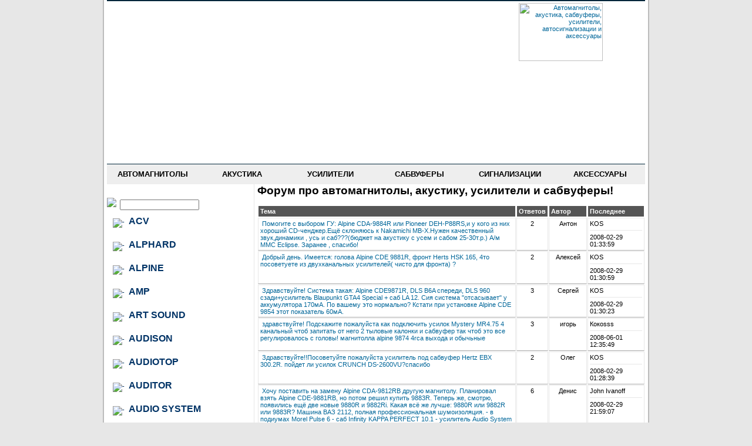

--- FILE ---
content_type: text/html
request_url: https://music-car.ru/forum/index.php?tema=827
body_size: 16545
content:

<!DOCTYPE HTML PUBLIC '-//W3C//DTD HTML 4.0 Transitional//EN'>
<html>
<head>
	<title>
	Форум про автомагнитолы, акустику, усилители и сабвуферы!
	</title>
	<meta content='text/html; charset=utf-8' http-equiv=content-type>
	<meta http-equiv='content-script-type' content='text/javascript'/>
	<meta name='Keywords' content='автомагнитола, автомагнитолы, автомагнитол, магнитола, аудио, автозвук, автоакустика, акустика, сабвуфер, сабвуферы, автоусилитель, усилитель, усилители, автосигнализация, продажа, pioneer, alpine, dls, hertz, kicker, kicx, kenwood, sony, jvc, blaupunkt, clarion, morel, panasonic, philips, prology, phantom'>
	<meta name='DESCRIPTION' content='Music-Car - магазин по продаже автомобильных аудиосистем, автомагнитол, акустики, сабвуферов, усилителей, автосигнализаций.'>
	<link rel='stylesheet' type='text/css' href='../css/common.css' />
	<link rel='stylesheet' type='text/css' href='../css/menu.css' />
	<style type='text/css'>
		<!--
			@import url('../css/common.css');
			@import url('../css/menu.css');
		-->

		.pngclass
		{
		 behavior: url('../css/png.htc');
		}

	</style>
</head><body>

<script src="/js/menu.js"></script>
<script src="/js/menu2.js"></script>
<script type='text/javascript' src='/js/swfobject.js'></script>


<table class="main" align="center" height="100%" cellspacing="0" cellpadding="0">
<tr>
<td align="left" valign="top">

	<table width="916px" align="center" cellspacing="0px" cellpadding="0px">
	<tr>
		<td colspan="2" height="280px" align="left" valign="middle" class="splash">
			<table width="100%" height="100%">
			<tr>
				<td width="290px" align="left" valign="middle">

				 <div id="mainmenu2">
					<ul>
						<li><a href="/index.php" title="Новости Автозвука">Новости</a></li>
						<li><a href="/price.php" title="Прайс-лист на автомагнитолы">Прайс-лист</a></li>
						<li><a href="/forum/index.php" title="Форум по Автомагнитолам">Форум</a></li>
						<li><a href="/were.php" title="Где купить автомагнитолы">Где купить</a></li>
						<li><a href="/manuals/index.php" title="Описания на Автомагнитолы">Описания</a></li>
						<li><a href="/ustanovka.php" title="Установка">Установка</a></li>
						<li><a onclick='return !window.open(this.href)' href="http://www.anti-radars.ru" title="Анти-радары">Анти-радары</a></li>
					</ul>
				  </div>


				</td>
				<td align="right" valign="top" style="padding-right: 70px">
					<a href="/index.php"><img src="/images/logo2.png" width="143px" height="99px" class="pngclass" title="Автомагнитолы, акустика, сабвуферы, усилители, автосигнализации и аксессуары" /></a>
				</td>
			</tr>
			</table>
		</td>
	</tr>
	<tr>
		<td colspan="2" style="background-image: url('/images/bg_mainmenu_line.png');">

	<table border="0" align="center" cellpadding="0" cellspacing="0">
		<tr align="center">
      <td class="horizont" onmouseover="GNMOV('GNM2','s1')" onmouseout="GNMOU('GNM2')" onclick="window.location.href='/auto/select.php'" name="s1" id="s1" title="Выбор автомагнитол по параметрам">Автомагнитолы</a></td>
      <td class="horizont" onmouseover="GNMOV('GNM3','s2')" onmouseout="GNMOU('GNM3')" onclick="window.location.href='/acoustic/select.php'" name="s2" id="s2" title="Выбор акустики по параметрам">Акустика</a></td>
      <td class="horizont" onmouseover="GNMOV('GNM4','s3')" onmouseout="GNMOU('GNM4')" onclick="window.location.href='/amp/select.php'" name="s3" id="s3" title="Выбор усилителей по параметрам">Усилители</a></td>
      <td class="horizont" onmouseover="GNMOV('GNM5','s4')" onmouseout="GNMOU('GNM5')" onclick="window.location.href='/sab/select.php'" name="s4" id="s4" title="Выбор сабвуферов по параметрам">Сабвуферы</a></td>
      <td class="horizont" onmouseover="GNMOV('GNM6','s5')" onmouseout="GNMOU('GNM6')" onclick="window.location.href='#'" name="s5" id="s5">Сигнализации</a></td>
      <td class="horizont" onmouseover="GNMOV('GNM7','s6')" onmouseout="GNMOU('GNM7')" onclick="window.location.href='#'" name="s6" id="s6">Аксессуары</a></td>
		</tr>
	</table>
<div class="dMenu" id="GNM2"  onmouseover="GNMOV('GNM2')" onmouseout="GNMOU('GNM2')">
	<a href="/auto/index.php?firma=Alpine" ><b>Alpine</b></a>
	<a href="/auto/index.php?firma=Bloss%20Audio"><b>Boss Audio</b></a>
	<a href="/auto/index.php?firma=Clarion"><b>Clarion</b></a>
	<a href="/auto/index.php?firma=Intro"><b>Intro</b></a>
	<a href="/auto/index.php?firma=JVC"><b>JVC</b></a>
	<a href="/auto/index.php?firma=Kenwood"><b>Kenwood</b></a>
	<a href="/auto/index.php?firma=LG"><b>LG</b></a>
	<a href="/auto/index.php?firma=MyDean"><b>MyDean</b></a>
	<a href="/auto/index.php?firma=Phantom"><b>Phantom</b></a>
	<a href="/auto/index.php?firma=Philips"><b>Philips</b></a>
	<a href="/auto/index.php?firma=Pioneer"><b>Pioneer</b></a>
	<a href="/auto/index.php?firma=Prology"><b>Prology</b></a>
	<a href="/auto/index.php?firma=Sony"><b>SONY</b></a>
	<a href="/auto/tip.php?tip=2DIN"><b>Размер 2 DIN</b></a>
	<a href="/auto/tip.php?tip=TFT"><b>Автомагнитолы с TFT</b></a>
	<a href="/auto/tip.php?tip=DVD"><b>Автомагнитолы с DVD</b></a>
	<a href="/auto/tip.php?tip=USB"><b>Автомагнитолы с USB</b></a>
	<a href="/auto/tip.php?tip=MP3"><b>Автомагнитолы с MP3</b></a>
	<a href="/auto/tip.php?tip=NAVI"><b>Магнитолы с навигацией</b></a>
	<a href="/interface/index.php?tip=navigation"><b>Навигация для автомагнитол</b></a>
	</div>
<div class="dMenu" id="GNM3" onmouseover="GNMOV('GNM3')" onmouseout="GNMOU('GNM3')">
	<a href="/acoustic/index.php?firma=Alpine"><b>Alpine</b></a>
	<a href="/acoustic/index.php?firma=Art%20Sound"><b>Art Sound</b></a>
	<a href="/acoustic/index.php?firma=Audison"><b>Audison</b></a>
	<a href="/acoustic/index.php?firma=Audiotop"><b>Audiotop</b></a>
	<a href="/acoustic/index.php?firma=Audio%20System"><b>Audio System</b></a>
	<a href="/acoustic/index.php?firma=Auditor"><b>Auditor</b></a>
	<a href="/acoustic/index.php?firma=Aura"><b>Aura</b></a>
	<a href="/acoustic/index.php?firma=Avatar"><b>Avatar</b></a>
	<a href="/acoustic/index.php?firma=Black%20Hydra"><b>Black Hydra</b></a>
	<a href="/acoustic/index.php?firma=BLAM"><b>BLAM</b></a>
	<a href="/acoustic/index.php?firma=Boss%20Audio"><b>Boss Audio</b></a>
	<a href="/acoustic/index.php?firma=Brax"><b>Brax</b></a>
	<a href="/acoustic/index.php?firma=Cadence"><b>Cadence</b></a>
	<a href="/acoustic/index.php?firma=CDT%20Audio"><b>CDT Audio</b></a>
	<a href="/acoustic/index.php?firma=Clarion"><b>Clarion</b></a>
	<a href="/acoustic/index.php?firma=Coral"><b>Coral</b></a>
	<a href="/acoustic/index.php?firma=DD%20Audio"><b>DD Audio</b></a>
	<a href="/acoustic/index.php?firma=Dego"><b>Dego</b></a>
	<a href="/acoustic/index.php?firma=DLS"><b>DLS</b></a>
	<a href="/acoustic/index.php?firma=Dynaudio"><b>Dynaudio</b></a>
	<a href="/acoustic/index.php?firma=Edge"><b>Edge</b></a>
	<a href="/acoustic/index.php?firma=E.O.S."><b>E.O.S.</b></a>
	<a href="/acoustic/index.php?firma=ESX"><b>ESX</b></a>
	<a href="/acoustic/index.php?firma=Eton"><b>Eton</b></a>
	<a href="/acoustic/index.php?firma=Focal"><b>Focal</b></a>
	<a href="/acoustic/index.php?firma=German%20Maestro"><b>German Maestro</b></a>
	<a href="/acoustic/index.php?firma=Gladen"><b>Gladen</b></a>
	<a href="/acoustic/index.php?firma=Ground%20Zero"><b>Ground Zero</b></a>
	<a href="/acoustic/index.php?firma=Helix"><b>Helix</b></a>
	<a href="/acoustic/index.php?firma=Hertz"><b>Hertz</b></a>
	<a href="/acoustic/index.php?firma=Infinity"><b>Infinity</b></a>
	<a href="/acoustic/index.php?firma=JBL"><b>JBL</b></a>
	<a href="/acoustic/index.php?firma=JL%20Audio"><b>JL Audio</b></a>
	<a href="/acoustic/index.php?firma=JVC"><b>JVC</b></a>
	<a href="/acoustic/index.php?firma=Kenwood"><b>Kenwood</b></a>
	<a href="/acoustic/index.php?firma=Kicker"><b>Kicker</b></a>
	<a href="/acoustic/index.php?firma=Kicx"><b>Kicx</b></a>
	<a href="/acoustic/index.php?firma=Lanzar"><b>Lanzar</b></a>
	<a href="/acoustic/index.php?firma=Match"><b>Match</b></a>
	<a href="/acoustic/index.php?firma=MDLab"><b>MDLab</b></a>
	<a href="/acoustic/index.php?firma=MB Quart"><b>MB Quart</b></a>
	<a href="/acoustic/index.php?firma=Morel"><b>Morel</b></a>
	<a href="/acoustic/index.php?firma=MTX"><b>MTX</b></a>
	<a href="/acoustic/index.php?firma=Philips"><b>Philips</b></a>
	<a href="/acoustic/index.php?firma=Phantom"><b>Phantom</b></a>
	<a href="/acoustic/index.php?firma=PHD"><b>PHD</b></a>
	<a href="/acoustic/index.php?firma=Pioneer"><b>Pioneer</b></a>
	<a href="/acoustic/index.php?firma=Planet Audio"><b>Planet Audio</b></a>
	<a href="/acoustic/index.php?firma=Prology"><b>Prology</b></a>
	<a href="/acoustic/index.php?firma=Rainbow"><b>Rainbow</b></a>
	<a href="/acoustic/index.php?firma=Rockford%20Fosgate"><b>Rockford Fosgate</b></a>
	<a href="/acoustic/index.php?firma=REVOLT"><b>REVOLT</b></a>
	<a href="/acoustic/index.php?firma=Sony"><b>Sony</b></a>
	<a href="/acoustic/index.php?firma=SoundQubed"><b>SoundQubed</b></a>
	<a href="/acoustic/index.php?firma=Soundstream"><b>Soundstream</b></a>
	<a href="/acoustic/index.php?firma=SPL"><b>SPL</b></a>
	<a href="/acoustic/index.php?firma=Swat"><b>Swat</b></a>
	<a href="/acoustic/index.php?firma=Target"><b>Target</b></a>
	<a href="/acoustic/index.php?firma=Ural"><b>Ural</b></a>
	<a href="/acoustic/index.php?firma=u-Dimension"><b>u-Dimension</b></a>
	<a href="/acoustic/index.php?firma=Vibe"><b>Vibe</b></a>
	<a href="/acoustic/razmer.php?d=15x22,5"><b>Акустика 6"х9" (овалы)</b></a>
	<a href="/acoustic/razmer.php?d=16,5"><b>Акустика 6-1/4" (16,5 см)</b></a>
	<a href="/acoustic/razmer.php?d=13"><b>Акустика 5-1/4" (13 см)</b></a>
	<a href="/acoustic/razmer.php?d=10"><b>Акустика 4" (10 см)</b></a>
</div>
<div class="dMenu" id="GNM4" onmouseover="GNMOV('GNM4')" onmouseout="GNMOU('GNM4')">
	<a href="/amp/index.php?firma=ACV"><b>ACV</b></a>
	<a href="/amp/index.php?firma=Alpine"><b>Alpine</b></a>
	<a href="/amp/index.php?firma=AMP"><b>AMP</b></a>
	<a href="/amp/index.php?firma=Art%20Sound"><b>Art Sound</b></a>
	<a href="/amp/index.php?firma=Audison"><b>Audison</b></a>
	<a href="/amp/index.php?firma=Auditor"><b>Auditor</b></a>
	<a href="/amp/index.php?firma=Audio%20System"><b>Audio System</b></a>
	<a href="/amp/index.php?firma=Aura"><b>Aura</b></a>
	<a href="/amp/index.php?firma=Black%20Hydra"><b>Black Hydra</b></a>
	<a href="/amp/index.php?firma=BLAM"><b>BLAM</b></a>
	<a href="/amp/index.php?firma=Boss%20Audio"><b>Boss Audio</b></a>
	<a href="/amp/index.php?firma=Boston%20Acoustics"><b>Boston Acoustics</b></a>
	<a href="/amp/index.php?firma=Brax"><b>Brax</b></a>
	<a href="/amp/index.php?firma=Cadence"><b>Cadence</b></a>
	<a href="/amp/index.php?firma=CDT%20Audio"><b>CDT Audio</b></a>
	<a href="/amp/index.php?firma=Challenger"><b>Challenger</b></a>
	<a href="/amp/index.php?firma=Clarion"><b>Clarion</b></a>
	<a href="/amp/index.php?firma=Coral"><b>Coral</b></a>
	<a href="/amp/index.php?firma=DD%20Audio"><b>DD Audio</b></a>
	<a href="/amp/index.php?firma=DLS"><b>DLS</b></a>
	<a href="/amp/index.php?firma=Edge"><b>Edge</b></a>
	<a href="/amp/index.php?firma=E.O.S."><b>E.O.S.</b></a>
	<a href="/amp/index.php?firma=ESX"><b>ESX</b></a>
	<a href="/amp/index.php?firma=Eton"><b>Eton</b></a>
	<a href="/amp/index.php?firma=Focal"><b>Focal</b></a>
	<a href="/amp/index.php?firma=Gladen"><b>Gladen</b></a>
	<a href="/amp/index.php?firma=Harman%20Kardon"><b>Harman Kardon</b></a>
	<a href="/amp/index.php?firma=Helix"><b>Helix</b></a>
	<a href="/amp/index.php?firma=Hertz"><b>Hertz</b></a>
	<a href="/amp/index.php?firma=Hifonics"><b>Hifonics</b></a>
	<a href="/amp/index.php?firma=Infinity"><b>Infinity</b></a>
	<a href="/amp/index.php?firma=Intro"><b>Intro</b></a>
	<a href="/amp/index.php?firma=German%20Maestro"><b>German Maestro</b></a>
	<a href="/amp/index.php?firma=Ground%20Zero"><b>Ground Zero</b></a>
	<a href="/amp/index.php?firma=JBL"><b>JBL</b></a>
	<a href="/amp/index.php?firma=JL%20Audio"><b>JL Audio</b></a>
	<a href="/amp/index.php?firma=JVC"><b>JVC</b></a>
	<a href="/amp/index.php?firma=Kenwood"><b>Kenwood</b></a>
	<a href="/amp/index.php?firma=Kicker"><b>Kicker</b></a>
	<a href="/amp/index.php?firma=Kicx"><b>Kicx</b></a>
	<a href="/amp/index.php?firma=Lanzar"><b>Lanzar</b></a>
	<a href="/amp/index.php?firma=Mac Audio"><b>Mac Audio</b></a>
	<a href="/amp/index.php?firma=Macrom"><b>Macrom</b></a>
	<a href="/amp/index.php?firma=Magnum"><b>Magnum</b></a>
	<a href="/amp/index.php?firma=Match"><b>Match</b></a>
	<a href="/amp/index.php?firma=MDLab"><b>MDLab</b></a>
	<a href="/amp/index.php?firma=MB%20Quart"><b>MB Quart</b></a>
	<a href="/amp/index.php?firma=MTX"><b>MTX</b></a>
	<a href="/amp/index.php?firma=Mosconi"><b>Mosconi</b></a>
	<a href="/amp/index.php?firma=Mystery"><b>Mystery</b></a>
	<a href="/amp/index.php?firma=Nakamichi"><b>Nakamichi</b></a>
	<a href="/amp/index.php?firma=Phantom"><b>Phantom</b></a>
	<a href="/amp/index.php?firma=PHD"><b>PHD</b></a>
	<a href="/amp/index.php?firma=Philips"><b>Philips</b></a>
	<a href="/amp/index.php?firma=Phoenix Gold"><b>Phoenix Gold</b></a>
	<a href="/amp/index.php?firma=Prology"><b>Prology</b></a>
	<a href="/amp/index.php?firma=Pioneer"><b>Pioneer</b></a>
	<a href="/amp/index.php?firma=Planet Audio"><b>Planet Audio</b></a>
	<a href="/amp/index.php?firma=Polk%20Audio"><b>Polk Audio</b></a>
	<a href="/amp/index.php?firma=Rainbow"><b>Rainbow</b></a>
	<a href="/amp/index.php?firma=Rockford%20Fosgate"><b>Rockford Fosgate</b></a>
	<a href="/amp/index.php?firma=REVOLT"><b>REVOLT</b></a>
	<a href="/amp/index.php?firma=Рязаньприбор"><b>Рязаньприбор</b></a>
	<a href="/amp/index.php?firma=Sinfoni"><b>Sinfoni</b></a>
	<a href="/amp/index.php?firma=Sony"><b>Sony</b></a>
	<a href="/amp/index.php?firma=Soundstream"><b>Soundstream</b></a>
	<a href="/amp/index.php?firma=SPL"><b>SPL</b></a>
	<a href="/amp/index.php?firma=Supra"><b>Supra</b></a>
	<a href="/amp/index.php?firma=Ural"><b>Ural</b></a>
	<a href="/amp/index.php?firma=u-Dimension"><b>u-Dimension</b></a>
	<a href="/amp/index.php?firma=Vibe"><b>Vibe</b></a>
	<a href="/amp/index.php?firma=Zapco"><b>Zapco</b></a>
	<a href="/amp/anal.php?anal=5"><b>5-канальные</b></a>
	<a href="/amp/anal.php?anal=4"><b>4-канальные</b></a>
 	<a href="/amp/anal.php?anal=3"><b>2-канальные + сабвуфер</b></a>
	<a href="/amp/anal.php?anal=2"><b>2-канальные</b></a>
	<a href="/amp/anal.php?anal=1"><b>Моноблоки</b></a>
</div>
<div class="dMenu" id="GNM5" onmouseover="GNMOV('GNM5')" onmouseout="GNMOU('GNM5')">
	<a href="/sab/index.php?firma=Alphard"><b>Alphard</b></a>
	<a href="/sab/index.php?firma=Alpine"><b>Alpine</b></a>
	<a href="/sab/index.php?firma=Art%20Sound"><b>Art Sound</b></a>
	<a href="/sab/index.php?firma=Audison"><b>Audison</b></a>
	<a href="/sab/index.php?firma=Auditor"><b>Auditor</b></a>
	<a href="/sab/index.php?firma=Aura"><b>Aura</b></a>
	<a href="/sab/index.php?firma=Audio%20System"><b>Audio System</b></a>
	<a href="/sab/index.php?firma=Avatar"><b>Avatar</b></a>
	<a href="/sab/index.php?firma=Black%20Hydra"><b>Black Hydra</b></a>
	<a href="/sab/index.php?firma=BLAM"><b>BLAM</b></a>
	<a href="/sab/index.php?firma=Boss%20Audio"><b>Boss Audio</b></a>
	<a href="/sab/index.php?firma=Boston%20Acoustics"><b>Boston Acoustics</b></a>
	<a href="/sab/index.php?firma=Brax"><b>Brax</b></a>
	<a href="/sab/index.php?firma=Cadence"><b>Cadence</b></a>
	<a href="/sab/index.php?firma=CDT%20Audio"><b>CDT Audio</b></a>
	<a href="/sab/index.php?firma=Challenger"><b>Challenger</b></a>
	<a href="/sab/index.php?firma=Clarion"><b>Clarion</b></a>
	<a href="/sab/index.php?firma=Coral"><b>Coral</b></a>
	<a href="/sab/index.php?firma=DD%20Audio"><b>DD Audio</b></a>
	<a href="/sab/index.php?firma=DLS"><b>DLS</b></a>
	<a href="/sab/index.php?firma=Dynaudio"><b>Dynaudio</b></a>
	<a href="/sab/index.php?firma=ESX"><b>ESX</b></a>
	<a href="/sab/index.php?firma=Eton"><b>Eton</b></a>
	<a href="/sab/index.php?firma=Focal"><b>Focal</b></a>
	<a href="/sab/index.php?firma=Helix"><b>Helix</b></a>
	<a href="/sab/index.php?firma=Hertz"><b>Hertz</b></a>
	<a href="/sab/index.php?firma=Hifonics"><b>Hifonics</b></a>
	<a href="/sab/index.php?firma=German%20Maestro"><b>German Maestro</b></a>
	<a href="/sab/index.php?firma=Gladen"><b>Gladen</b></a>
	<a href="/sab/index.php?firma=Ground%20Zero"><b>Ground Zero</b></a>
	<a href="/sab/index.php?firma=Infinity"><b>Infinity</b></a>
	<a href="/sab/index.php?firma=Intro"><b>Intro</b></a>
	<a href="/sab/index.php?firma=JBL"><b>JBL</b></a>
	<a href="/sab/index.php?firma=JL Audio"><b>JL Audio</b></a>
	<a href="/sab/index.php?firma=JVC"><b>JVC</b></a>
	<a href="/sab/index.php?firma=Kenwood"><b>Kenwood</b></a>
	<a href="/sab/index.php?firma=Kicx"><b>Kicx</b></a>
	<a href="/sab/index.php?firma=Kicker"><b>Kicker</b></a>
	<a href="/sab/index.php?firma=Lanzar"><b>Lanzar</b></a>
	<a href="/sab/index.php?firma=Mac%20Audio"><b>Mac Audio</b></a>
	<a href="/sab/index.php?firma=Massive"><b>Massive</b></a>
	<a href="/sab/index.php?firma=Macrom"><b>Macrom</b></a>
	<a href="/sab/index.php?firma=Match"><b>Match</b></a>
	<a href="/sab/index.php?firma=MB Quart"><b>MB Quart</b></a>
	<a href="/sab/index.php?firma=Magnat"><b>Magnat</b></a>
	<a href="/sab/index.php?firma=Morel"><b>Morel</b></a>
	<a href="/sab/index.php?firma=MTX"><b>MTX</b></a>
	<a href="/sab/index.php?firma=PHD"><b>PHD</b></a>
	<a href="/sab/index.php?firma=Phoenix%20Gold"><b>Phoenix Gold</b></a>
	<a href="/sab/index.php?firma=Pioneer"><b>Pioneer</b></a>
	<a href="/sab/index.php?firma=Planet%20Audio"><b>Planet Audio</b></a>
	<a href="/sab/index.php?firma=Polk Audio"><b>Polk Audio</b></a>
	<a href="/sab/index.php?firma=PPI"><b>PPI</b></a>
	<a href="/sab/index.php?firma=Prology"><b>Prology</b></a>
	<a href="/sab/index.php?firma=Rainbow"><b>Rainbow</b></a>
	<a href="/sab/index.php?firma=Rockford%20Fosgate"><b>Rockford Fosgate</b></a>
	<a href="/sab/index.php?firma=REVOLT"><b>REVOLT</b></a>
	<a href="/sab/index.php?firma=Sony"><b>Sony</b></a>
	<a href="/sab/index.php?firma=SoundQubed"><b>SoundQubed</b></a>
	<a href="/sab/index.php?firma=Soundstream"><b>Soundstream</b></a>
	<a href="/sab/index.php?firma=SPL"><b>SPL</b></a>
	<a href="/sab/index.php?firma=Supra"><b>Supra</b></a>
	<a href="/sab/index.php?firma=Swat"><b>Swat</b></a>
	<a href="/sab/index.php?firma=Ural"><b>Ural</b></a>
	<a href="/sab/index.php?firma=u-Dimension"><b>u-Dimension</b></a>
	<a href="/sab/index.php?firma=Vibe"><b>Vibe</b></a>
	<a href="/sab/tip.php?tip=1"><b>Динамики отдельно</b></a>
	<a href="/sab/tip.php?tip=2"><b>В закрытом ящике</b></a>
	<a href="/sab/tip.php?tip=3"><b>В корпусе с фазоинвертером</b></a>
	<a href="/sab/tip.php?tip=4"><b>Бандпасс</b></a>

</div>
<div class="dMenu" id="GNM6" onmouseover="GNMOV('GNM6')" onmouseout="GNMOU('GNM6')">
	<a href="/alarm/index.php?firma=Alligator"><b>Alligator</b></a>
	<a href="/alarm/index.php?firma=Leopard"><b>Leopard</b></a>
	<a href="/alarm/index.php?firma=KGB"><b>KGB</b></a>
	<a href="/alarm/index.php?firma=Pandect"><b>Pandect</b></a>
	<a href="/alarm/index.php?firma=Pandora"><b>Pandora</b></a>
	<a href="/alarm/index.php?firma=Pantera"><b>Pantera</b></a>
	<a href="/alarm/index.php?firma=Scher-Khan"><b>Scher-Khan</b></a>
	<a href="/alarm/index.php?firma=StarLine"><b>StarLine</b></a>
	<a href="/alarm/index.php?firma=TEC%20Electronics"><b>TEC Electronics</b></a>
	<a href="/alarm/tip.php?tip=1"><b>Автосигнализация с автозапуском</b></a>
	<a href="/alarm/tip.php?tip=2"><b>Автосигнализация с пейджером</b></a>
	<a href="/alarm/tip.php?tip=3"><b>Автосигнализация одностороняя</b></a>
	<a href="/alarm/model.php?mode=Moto V7"><b>на мотоцикл</b></a>
	<a href="/alarm/tip.php?tip=10"><b>GPS/GSM маяки</b></a>
	<a href="/alarm/tip.php?tip=12"><b>GSM-модули</b></a>
	<a href="/alarm/tip.php?tip=5"><b>CAN-модули</b></a>
	<a href="/alarm/tip.php?tip=4"><b>Иммобилайзеры</b></a>
	<a href="/alarm/tip.php?tip=8"><b>Замки капота</b></a>
	<a href="/alarm/tip.php?tip=7"><b>Брелок для автосигнализаций</b></a>
	<a href="/alarm/tip.php?tip=9"><b>Обходчики иммобилайзера</b></a>
	<a href="/alarm/tip.php?tip=11"><b>Сирены</b></a>
</div>
<div class="dMenu" id="GNM7" onmouseover="GNMOV('GNM7')" onmouseout="GNMOU('GNM7')">
	<a href="/navigation/index.php"><b>Автонавигаторы</b></a>
	<a href="/other/index.php?tip=battery"><b>Аккумуляторы</b></a>
	<a href="/other/index.php?tip=processor"><b>Аудиопроцессоры</b></a>
	<a href="/other/index.php?tip=earphone"><b>Беспроводные наушники</b></a>
	<a href="/other/index.php?tip=provoda"><b>Аксессуары для усилителей</b></a>
	<a href="/other/index.php?tip=antenna"><b>Антенны автомобильные</b></a>
	<a href="/other/index.php?tip=antadap"><b>Антенные переходники</b></a>
	<a href="/videoreg/index.php"><b>Видеорегистраторы</b></a>
	<a href="/tvdvd/index.php?tip=mirror"><b>Зеркала заднего вида с монитором</b></a>
	<a href="/crossover/index.php"><b>Кроссовер для акустики</b></a>
	<a href="/tvdvd/index.php?tip=camera"><b>Камеры заднего вида</b></a>
	<a href="/tvdvd/index.php?tip=fcamera"><b>Камеры переднего вида</b></a>
	<a href="/other/index.php?tip=karpet"><b>Карпет и акустическая ткань</b></a>
	<a href="/other/index.php?tip=box"><b>Корпуса для акустики</b></a>
	<a href="/other/index.php?tip=mediaplayer"><b>Медиаплееры для автомобиля</b></a>
	<a href="/tvdvd/index.php?tip=monitor"><b>Мониторы</b></a>
	<a href="/interface/index.php?tip=navigation"><b>Навигация для автомагнитол</b></a>
	<a href="/other/index.php?tip=parktroniki"><b>Парковочные радары</b></a>
	<a href="/ramka/index.php"><b>Переходные рамки</b></a>
	<a href="/other/index.php?tip=iso"><b>Переходники на ISO</b></a>
	<a href="/other/index.php?tip=polka"><b>Подиумы для акустики</b></a>
	<a href="/tvdvd/index.php?tip=overhead"><b>Потолочные мониторы</b></a>
	<a href="/other/index.php?tip=remote"><b>Пульты Д/У</b></a>
	<a href="/other/index.php?tip=gril"><b>Сетки для сабвуферов</b></a>
	<a href="/capasitor/index.php"><b>Силовые конденсаторы</b></a>
	<a href="/tvdvd/index.php?tip=acamera"><b>Системы кругового обзора</b></a>
	<a href="/tvdvd/index.php?tip=tv-tuner"><b>ТВ-тюнеры в авто</b></a>
	<a href="/interface/index.php?tip=du"><b>Управление на руле</b></a>
	<a href="/shumka/index.php"><b>Шумка</b></a>
	<a href="/interface/index.php?tip=bluetooth"><b>Bluetooth</b></a>
	<a href="/interface/index.php?tip=android"><b>Интерфейсы Android</b></a>
	<a href="/interface/index.php?tip=ipod"><b>Интерфейсы iPod</b></a>
	<a href="/interface/index.php?tip=usb"><b>Интерфейсы USB</b></a>
	<a href="/interface/index.php?tip=wifi"><b>Интерфейсы WiFi</b></a>
	<a href="/interface/index.php?tip=can"><b>Интерфейсы CAN</b></a>
	<a href="/interface/index.php?tip=most"><b>Интерфейсы шины MOST</b></a>
	<a href="/interface/index.php?tip=stdamp"><b>Интерфейсы штатного усилителя</b></a>
	<a href="/other/index.php?tip=tool"><b>Инструменты для установки</b></a>
	<a href="/other/index.php?tip=misc"><b>Разное</b></a>
</div>
		</td>
	</tr>
	<tr>
		<td class="leftpanel" align="left" valign="top">
<p>&nbsp;</p>
<div><form  ACTION="/find.php" METHOD="GET" style="margin: 0"><img src="/images/lupa.png"/>&nbsp;&nbsp;<input type="text" NAME="find" SIZE="20" MAXLENGTH="20" />&nbsp;&nbsp;<input type="image" src="/images/findgo.png"/></form></div>

<div id="leftmenu" class="sdmenu">

						<span class="title" id="top"><img src="/images/leftmenu/expanded.gif" class="arrow" alt=" - " />ACV</span>
						<div class="submenu">
						<a href="/amp/index.php?firma=ACV" title="Усилители ACV">Усилители</a>
						</div>

						<span class="title" id="top"><img src="/images/leftmenu/expanded.gif" class="arrow" alt=" - " />Alphard</span>
						<div class="submenu">
						<a href="/sab/index.php?firma=Alphard" title="Сабвуферы Alphard">Сабвуферы</a>
						</div>

						<span class="title" id="top"><img src="/images/leftmenu/expanded.gif" class="arrow" alt=" - " />Alpine</span>
						<div class="submenu">
						<a href="/auto/index.php?firma=Alpine" title="Автомагнитолы Alpine">Автомагнитолы</a>
						<a href="/acoustic/index.php?firma=Alpine" title="Акустика Alpine">Акустика</a>
						<a href="/amp/index.php?firma=Alpine" title="Усилители Alpine">Усилители</a>
						<a href="/sab/index.php?firma=Alpine" title="Сабвуферы Alpine">Сабвуферы</a>
						</div>

						<span class="title" id="top"><img src="/images/leftmenu/expanded.gif" class="arrow" alt=" - " />AMP</span>
						<div class="submenu">
						<a href="/amp/index.php?firma=AMP" title="Усилители AMP">Усилители</a>
						</div>

						<span class="title" id="top"><img src="/images/leftmenu/expanded.gif" class="arrow" alt=" - " />Art Sound</span>
						<div class="submenu">
						<a href="/acoustic/index.php?firma=Art Sound" title="Акустика Art Sound">Акустика</a>
						<a href="/amp/index.php?firma=Art Sound" title="Усилители Art Sound">Усилители</a>
						<a href="/sab/index.php?firma=Art Sound" title="Сабвуферы Art Sound">Сабвуферы</a>
						</div>

						<span class="title" id="top"><img src="/images/leftmenu/expanded.gif" class="arrow" alt=" - " />Audison</span>
						<div class="submenu">
						<a href="/acoustic/index.php?firma=Audison" title="Акустика Audison">Акустика</a>
						<a href="/amp/index.php?firma=Audison" title="Усилители Audison">Усилители</a>
						<a href="/sab/index.php?firma=Audison" title="Сабвуферы Audison">Сабвуферы</a>
						</div>

						<span class="title" id="top"><img src="/images/leftmenu/expanded.gif" class="arrow" alt=" - " />Audiotop</span>
						<div class="submenu">
						<a href="/acoustic/index.php?firma=Audiotop" title="Акустика Audiotop">Акустика</a>
						</div>

						<span class="title" id="top"><img src="/images/leftmenu/expanded.gif" class="arrow" alt=" - " />Auditor</span>
						<div class="submenu">
						<a href="/acoustic/index.php?firma=Auditor" title="Акустика Auditor">Акустика</a>
						<a href="/amp/index.php?firma=Auditor" title="Усилители Auditor">Усилители</a>
						<a href="/sab/index.php?firma=Auditor" title="Сабвуферы Auditor">Сабвуферы</a>
						</div>

						<span class="title" id="top"><img src="/images/leftmenu/expanded.gif" class="arrow" alt=" - " />Audio System</span>
						<div class="submenu">
						<a href="/acoustic/index.php?firma=Audio System" title="Акустика Audio System">Акустика</a>
						<a href="/amp/index.php?firma=Audio System" title="Усилители Audio System">Усилители</a>
						<a href="/sab/index.php?firma=Audio System" title="Сабвуферы Audio System">Сабвуферы</a>
						</div>

						<span class="title" id="top"><img src="/images/leftmenu/expanded.gif" class="arrow" alt=" - " />Aura</span>
						<div class="submenu">
						<a href="/acoustic/index.php?firma=Aura" title="Акустика Aura">Акустика</a>
						<a href="/amp/index.php?firma=Aura" title="Усилители Aura">Усилители</a>
						<a href="/sab/index.php?firma=Aura" title="Сабвуферы Aura">Сабвуферы</a>
						</div>

						<span class="title" id="top"><img src="/images/leftmenu/expanded.gif" class="arrow" alt=" - " />Avatar</span>
						<div class="submenu">
						<a href="/acoustic/index.php?firma=Avatar" title="Акустика Avatar">Акустика</a>
						<a href="/sab/index.php?firma=Avatar" title="Сабвуферы Avatar">Сабвуферы</a>
						</div>

						<span class="title" id="top"><img src="/images/leftmenu/expanded.gif" class="arrow" alt=" - " />Alligator</span>
						<div class="submenu">
						<a href="/alarm/index.php?firma=Alligator" title="Автосигнализации Alligator">Автосигнализации</a>
						</div>

						<span class="title" id="top"><img src="/images/leftmenu/expanded.gif" class="arrow" alt=" - " />Black Hydra</span>
						<div class="submenu">
						<a href="/acoustic/index.php?firma=Black%20Hydra" title="Акустика Black Hydra">Акустика</a>
						<a href="/amp/index.php?firma=Black%20Hydra" title="Усилители Black Hydra">Усилители</a>
						<a href="/sab/index.php?firma=Black%20Hydra" title="Сабвуферы Black Hydra">Сабвуферы</a>
						</div>

						<span class="title" id="top"><img src="/images/leftmenu/expanded.gif" class="arrow" alt=" - " />BLAM</span>
						<div class="submenu">
						<a href="/acoustic/index.php?firma=BLAM" title="Акустика BLAM">Акустика</a>
						<a href="/amp/index.php?firma=BLAM" title="Усилители BLAM">Усилители</a>
						<a href="/sab/index.php?firma=BLAM" title="Сабвуферы BLAM">Сабвуферы</a>
						</div>

						<span class="title" id="top"><img src="/images/leftmenu/expanded.gif" class="arrow" alt=" - " />Boss Audio</span>
						<div class="submenu">
						<a href="/acoustic/index.php?firma=Boss Audio" title="Акустика Boss Audio">Акустика</a>
						<a href="/amp/index.php?firma=Boss Audio" title="Усилители Boss Audio">Усилители</a>
						<a href="/sab/index.php?firma=Boss Audio" title="Сабвуферы Boss Audio">Сабвуферы</a>
						</div>

						<span class="title" id="top"><img src="/images/leftmenu/expanded.gif" class="arrow" alt=" - " />Brax</span>
						<div class="submenu">
						<a href="/acoustic/index.php?firma=Brax" title="Акустика Brax">Акустика</a>
						<a href="/amp/index.php?firma=Brax" title="Усилители Brax">Усилители</a>
						<a href="/sab/index.php?firma=Brax" title="Сабвуферы Brax">Сабвуферы</a>
						</div>

						<span class="title" id="top"><img src="/images/leftmenu/expanded.gif" class="arrow" alt=" - " />Cadence</span>
						<div class="submenu">
						<a href="/acoustic/index.php?firma=Cadence" title="Акустика Cadence">Акустика</a>
						<a href="/amp/index.php?firma=Cadence" title="Усилители Cadence">Усилители</a>
						<a href="/sab/index.php?firma=Cadence" title="Сабвуферы Cadence">Сабвуферы</a>
						</div>

						<span class="title" id="top"><img src="/images/leftmenu/expanded.gif" class="arrow" alt=" - " />CDT Audio</span>
						<div class="submenu">
						<a href="/acoustic/index.php?firma=CDT%20Audio" title="Акустика CDT Audio">Акустика</a>
						<a href="/amp/index.php?firma=CDT%20Audio" title="Усилители CDT Audio">Усилители</a>
						<a href="/sab/index.php?firma=CDT%20Audio" title="Сабвуферы CDT Audio">Сабвуферы</a>
						</div>

						<span class="title" id="top"><img src="/images/leftmenu/expanded.gif" class="arrow" alt=" - " />Challenger</span>
						<div class="submenu">
						<a href="/amp/index.php?firma=Challenger" title="Усилители Challenger">Усилители</a>
						<a href="/sab/index.php?firma=Challenger" title="Сабвуферы Challenger">Challenger</a>
						</div>

						<span class="title" id="top"><img src="/images/leftmenu/expanded.gif" class="arrow" alt=" - " />Clarion</span>
						<div class="submenu">
						<a href="/auto/index.php?firma=Clarion" title="Автомагнитолы Clarion">Автомагнитолы</a>
						<a href="/acoustic/index.php?firma=Clarion" title="Акустика Clarion">Акустика</a>
						<a href="/amp/index.php?firma=Clarion" title="Усилители Clarion">Усилители</a>
						<a href="/sab/index.php?firma=Clarion" title="Сабвуферы Clarion">Сабвуферы</a>
						</div>

						<span class="title" id="top"><img src="/images/leftmenu/expanded.gif" class="arrow" alt=" - " />Coral</span>
						<div class="submenu">
						<a href="/acoustic/index.php?firma=Coral" title="Акустика Coral">Акустика</a>
						<a href="/amp/index.php?firma=Coral" title="Усилители Coral">Усилители</a>
						<a href="/sab/index.php?firma=Coral" title="Сабвуферы Coral">Сабвуферы</a>
						</div>

						<span class="title" id="top"><img src="/images/leftmenu/expanded.gif" class="arrow" alt=" - " />DD Audio</span>
						<div class="submenu">
						<a href="/acoustic/index.php?firma=DD%20Audio" title="Акустика DD Audio">Акустика</a>
						<a href="/amp/index.php?firma=DD%20Audio" title="Усилители DD Audio">Усилители</a>
						<a href="/sab/index.php?firma=DD%20Audio" title="Сабвуферы DD Audio">Сабвуферы</a>
						</div>

						<span class="title" id="top"><img src="/images/leftmenu/expanded.gif" class="arrow" alt=" - " />Dego</span>
						<div class="submenu">
						<a href="/acoustic/index.php?firma=Dego" title="Акустика Dego">Акустика</a>
						</div>

						<span class="title" id="top"><img src="/images/leftmenu/expanded.gif" class="arrow" alt=" - " />DLS</span>
						<div class="submenu">
						<a href="/acoustic/index.php?firma=DLS" title="Акустика DLS">Акустика</a>
						</div>

						<span class="title" id="top"><img src="/images/leftmenu/expanded.gif" class="arrow" alt=" - " />Dynaudio</span>
						<div class="submenu">
						<a href="/acoustic/index.php?firma=Dynaudio" title="Акустика Dynaudio">Акустика</a>
						<a href="/sab/index.php?firma=Dynaudio" title="Сабвуферы Dynaudio">Сабвуферы</a>
						</div>

						<span class="title" id="top"><img src="/images/leftmenu/expanded.gif" class="arrow" alt=" - " />Edge</span>
						<div class="submenu">
						<a href="/acoustic/index.php?firma=Edge" title="Акустика Edge">Акустика</a>
						<a href="/amp/index.php?firma=Edge" title="Усилители Edge">Усилители</a>
						<a href="/sab/index.php?firma=Edge" title="Сабвуферы Edge">Сабвуферы</a>
						</div>

						<span class="title" id="top"><img src="/images/leftmenu/expanded.gif" class="arrow" alt=" - " />E.O.S.</span>
						<div class="submenu">
						<a href="/acoustic/index.php?firma=E.O.S." title="Акустика E.O.S.">Акустика</a>
						<a href="/amp/index.php?firma=E.O.S." title="Усилители E.O.S.">Усилители</a>
						</div>

						<span class="title" id="top"><img src="/images/leftmenu/expanded.gif" class="arrow" alt=" - " />ESX</span>
						<div class="submenu">
						<a href="/acoustic/index.php?firma=ESX" title="Акустика ESX">Акустика</a>
						<a href="/amp/index.php?firma=ESX" title="Усилители ESX">Усилители</a>
						<a href="/sab/index.php?firma=ESX" title="Сабвуферы ESX">Сабвуферы</a>
						</div>

						<span class="title" id="top"><img src="/images/leftmenu/expanded.gif" class="arrow" alt=" - " />Eton</span>
						<div class="submenu">
						<a href="/acoustic/index.php?firma=Eton" title="Акустика Eton">Акустика</a>
						<a href="/amp/index.php?firma=Eton" title="Усилители Eton">Усилители</a>
						<a href="/sab/index.php?firma=Eton" title="Сабвуферы Eton">Сабвуферы</a>
						</div>

						<span class="title" id="top"><img src="/images/leftmenu/expanded.gif" class="arrow" alt=" - " />X-program by DLS</span>
						<div class="submenu">
						<a href="/acoustic/index.php?firma=X-program%20by%20DLS" title="Акустика  X-program by DLS">Акустика</a>
						<a href="/amp/index.php?firma=X-program%20by%20DLS" title="Усилители X-program by DLS">Усилители</a>
						</div>

						<span class="title" id="top"><img src="/images/leftmenu/expanded.gif" class="arrow" alt=" - " />German Maestro</span>
						<div class="submenu">
						<a href="/acoustic/index.php?firma=German%20Maestro" title="Акустика German Maestro">Акустика</a>
						</div>

						<span class="title" id="top"><img src="/images/leftmenu/expanded.gif" class="arrow" alt=" - " />Gladen</span>
						<div class="submenu">
						<a href="/acoustic/index.php?firma=Gladen" title="Акустика Gladen">Акустика</a>
						<a href="/amp/index.php?firma=Gladen" title="Усилители Gladen">Усилители</a>
						<a href="/sab/index.php?firma=Gladen" title="Сабвуферы Gladen">Сабвуферы</a>
						</div>

						<span class="title" id="top"><img src="/images/leftmenu/expanded.gif" class="arrow" alt=" - " />Ground Zero</span>
						<div class="submenu">
						<a href="/acoustic/index.php?firma=Ground Zero" title="Акустика Ground Zero">Акустика</a>
						<a href="/amp/index.php?firma=Ground Zero" title="Усилители Ground Zero">Усилители</a>
						<a href="/sab/index.php?firma=Ground Zero" title="Сабвуферы Ground Zero">Сабвуферы</a>
						</div>

						<span class="title" id="top"><img src="/images/leftmenu/expanded.gif" class="arrow" alt=" - " />Focal</span>
						<div class="submenu">
						<a href="/acoustic/index.php?firma=Focal" title="Акустика Focal">Акустика</a>
						<a href="/amp/index.php?firma=Focal" title="Усилители Focal">Усилители</a>
						<a href="/sab/index.php?firma=Focal" title="Сабвуферы Focal">Сабвуферы</a>
						</div>

						<span class="title" id="top"><img src="/images/leftmenu/expanded.gif" class="arrow" alt=" - " />Harman Kardon</span>
						<div class="submenu">
						<a href="/amp/index.php?firma=Harman Kardon" title="Усилители Harman Kardon">Усилители</a>
						</div>

						<span class="title" id="top"><img src="/images/leftmenu/expanded.gif" class="arrow" alt=" - " />Helix</span>
						<div class="submenu">
						<a href="/acoustic/index.php?firma=Helix" title="Акустика Helix">Акустика</a>
						<a href="/amp/index.php?firma=Helix" title="Усилители Helix">Усилители</a>
						<a href="/sab/index.php?firma=Helix" title="Сабвуферы Helix">Сабвуферы</a>
						</div>

						<span class="title" id="top"><img src="/images/leftmenu/expanded.gif" class="arrow" alt=" - " />Hertz</span>
						<div class="submenu">
						<a href="/acoustic/index.php?firma=Hertz" title="Акустика Hertz">Акустика</a>
						<a href="/sab/index.php?firma=Hertz" title="Сабвуферы Hertz">Сабвуферы</a>
						</div>

						<span class="title" id="top"><img src="/images/leftmenu/expanded.gif" class="arrow" alt=" - " />Hifonics</span>
						<div class="submenu">
						<a href="/amp/index.php?firma=Hifonics" title="Усилители Hifonics">Усилители</a>
						<a href="/sab/index.php?firma=Hifonics" title="Сабвуферы Hifonics">Сабвуферы</a>
						</div>

						<span class="title" id="top"><img src="/images/leftmenu/expanded.gif" class="arrow" alt=" - " />Hyundai</span>
						<div class="submenu">
						<a href="/auto/index.php?firma=Hyundai" title="Автомагнитолы Hyundai">Автомагнитолы</a>
						</div>

						<span class="title" id="top"><img src="/images/leftmenu/expanded.gif" class="arrow" alt=" - " />Infinity</span>
						<div class="submenu">
						<a href="/acoustic/index.php?firma=Infinity" title="Акустика Infinity">Акустика</a>
						<a href="/amp/index.php?firma=Infinity" title="Усилители Infinity">Усилители</a>
						<a href="/sab/index.php?firma=Infinity" title="Сабвуферы Infinity">Сабвуферы</a>
						</div>

						<span class="title" id="top"><img src="/images/leftmenu/expanded.gif" class="arrow" alt=" - " />Intro</span>
						<div class="submenu">
						<a href="/auto/index.php?firma=Intro" title="Автомагнитолы Intro">Автомагнитолы</a>
						<a href="/amp/index.php?firma=Intro" title="Усилители Intro">Усилители</a>
						<a href="/sab/index.php?firma=Intro" title="Сабвуферы Intro">Сабвуферы</a>
						</div>

						<span class="title" id="top"><img src="/images/leftmenu/expanded.gif" class="arrow" alt=" - " />JBL</span>
						<div class="submenu">
						<a href="/acoustic/index.php?firma=JBL" title="Акустика JBL">Акустика</a>
						<a href="/amp/index.php?firma=JBL" title="Усилители JBL">Усилители</a>
						<a href="/sab/index.php?firma=JBL" title="Сабвуферы JBL">Сабвуферы</a>
						</div>

						<span class="title" id="top"><img src="/images/leftmenu/expanded.gif" class="arrow" alt=" - " />JL Audio</span>
						<div class="submenu">
						<a href="/acoustic/index.php?firma=JL Audio" title="Акустика JL Audio">Акустика</a>
						<a href="/amp/index.php?firma=JL Audio" title="Усилители JL Audio">Усилители</a>
						<a href="/sab/index.php?firma=JL Audio" title="Сабвуферы JL Audio">Сабвуферы</a>
						</div>

						<span class="title" id="top"><img src="/images/leftmenu/expanded.gif" class="arrow" alt=" - " />JVC</span>
						<div class="submenu">
						<a href="/auto/index.php?firma=JVC" title="Автомагнитолы JVC">Автомагнитолы</a>
						<a href="/acoustic/index.php?firma=JVC" title="Акустика JVC">Акустика</a>
						<a href="/amp/index.php?firma=JVC" title="Усилители JVC">Усилители</a>
						<a href="/sab/index.php?firma=JVC" title="Сабвуферы JVC">Сабвуферы</a>
						</div>

						<span class="title" id="top"><img src="/images/leftmenu/expanded.gif" class="arrow" alt=" - " />KGB</span>
						<div class="submenu">
						<a href="/alarm/index.php?firma=KGB" title="Автосигнализации KGB">Автосигнализации</a>
						</div>

						<span class="title" id="top"><img src="/images/leftmenu/expanded.gif" class="arrow" alt=" - " />Kenwood</span>
						<div class="submenu">
						<a href="/auto/index.php?firma=Kenwood" title="Автомагнитолы Kenwood">Автомагнитолы</a>
						<a href="/acoustic/index.php?firma=Kenwood" title="Акустика Kenwood">Акустика</a>
						<a href="/amp/index.php?firma=Kenwood" title="Усилители Kenwood">Усилители</a>
						<a href="/sab/index.php?firma=Kenwood" title="Сабвуферы Kenwood">Сабвуферы</a>
						</div>

						<span class="title" id="top"><img src="/images/leftmenu/expanded.gif" class="arrow" alt=" - " />Kicker</span>
						<div class="submenu">
						<a href="/acoustic/index.php?firma=Kicker" title="Акустика Kicker">Акустика</a>
						<a href="/amp/index.php?firma=Kicker" title="Усилители Kicker">Усилители</a>
						<a href="/sab/index.php?firma=Kicker" title="Сабвуферы Kicker">Сабвуферы</a>
						</div>

						<span class="title" id="top"><img src="/images/leftmenu/expanded.gif" class="arrow" alt=" - " />Kicx</span>
						<div class="submenu">
						<a href="/acoustic/index.php?firma=Kicx" title="Акустика Kicx">Акустика</a>
						<a href="/amp/index.php?firma=Kicx" title="Усилители Kicx">Усилители</a>
						<a href="/sab/index.php?firma=Kicx" title="Сабвуферы Kicx">Сабвуферы</a>
						</div>

						<span class="title" id="top"><img src="/images/leftmenu/expanded.gif" class="arrow" alt=" - " />Lanzar</span>
						<div class="submenu">
						<a href="/acoustic/index.php?firma=Lanzar" title="Акустика Lanzar">Акустика</a>
						<a href="/amp/index.php?firma=Lanzar" title="Усилители Lanzar">Усилители</a>
						<a href="/sab/index.php?firma=Lanzar" title="Сабвуферы Lanzar">Сабвуферы</a>
						</div>

						<span class="title" id="top"><img src="/images/leftmenu/expanded.gif" class="arrow" alt=" - " />LG</span>
						<div class="submenu">
						<a href="/auto/index.php?firma=LG" title="Автомагнитолы LG">Автомагнитолы</a>
						</div>

						<span class="title" id="top"><img src="/images/leftmenu/expanded.gif" class="arrow" alt=" - " />Leopard</span>
						<div class="submenu">
						<a href="/alarm/index.php?firma=Leopard" title="Автосигнализации Leopard">Автосигнализации</a>
						</div>

						<span class="title" id="top"><img src="/images/leftmenu/expanded.gif" class="arrow" alt=" - " />Massive</span>
						<div class="submenu">
						<a href="/sab/index.php?firma=Massive" title="Сабвуферы Massive">Сабвуферы</a>
						</div>

						<span class="title" id="top"><img src="/images/leftmenu/expanded.gif" class="arrow" alt=" - " />Mac Audio</span>
						<div class="submenu">
						<a href="/amp/index.php?firma=Mac Audio" title="Усилители Mac Audio">Усилители</a>
						<a href="/sab/index.php?firma=Mac Audio" title="Сабвуферы Mac Audio">Сабвуферы</a>
						</div>

						<span class="title" id="top"><img src="/images/leftmenu/expanded.gif" class="arrow" alt=" - " />Macrom</span>
						<div class="submenu">
						<a href="/amp/index.php?firma=Macrom" title="Усилители Macrom">Усилители</a>
						<a href="/sab/index.php?firma=Macrom" title="Сабвуферы Macrom">Сабвуферы</a>
						</div>

						<span class="title" id="top"><img src="/images/leftmenu/expanded.gif" class="arrow" alt=" - " />Magnat</span>
						<div class="submenu">
						<a href="/sab/index.php?firma=Magnat" title="Сабвуферы Magnat">Сабвуферы</a>
						</div>

						<span class="title" id="top"><img src="/images/leftmenu/expanded.gif" class="arrow" alt=" - " />Match</span>
						<div class="submenu">
						<a href="/acoustic/index.php?firma=Match" title="Акустика Match">Акустика</a>
						<a href="/amp/index.php?firma=Match" title="Усилители Match">Усилители</a>
						<a href="/sab/index.php?firma=Match" title="Сабвуферы Match">Сабвуферы</a>
						</div>

						<span class="title" id="top"><img src="/images/leftmenu/expanded.gif" class="arrow" alt=" - " />MDLab</span>
						<div class="submenu">
						<a href="/acoustic/index.php?firma=MDLab" title="Акустика MDLab">Акустика</a>
						<a href="/amp/index.php?firma=MDLab" title="Усилители MDLab">Усилители</a>
						<a href="/sab/index.php?firma=MDLab" title="Сабвуферы MDLab">Сабвуферы</a>
						</div>

						<span class="title" id="top"><img src="/images/leftmenu/expanded.gif" class="arrow" alt=" - " />MB Quart</span>
						<div class="submenu">
						<a href="/acoustic/index.php?firma=MB Quart" title="Акустика MB Quart">Акустика</a>
						<a href="/amp/index.php?firma=MB Quart" title="Усилители MB Quart">Усилители</a>
						<a href="/sab/index.php?firma=MB Quart" title="Сабвуферы MB Quart">Сабвуферы</a>
						</div>

						<span class="title" id="top"><img src="/images/leftmenu/expanded.gif" class="arrow" alt=" - " />McIntosh</span>
						<div class="submenu">
						<a href="/auto/index.php?firma=McIntosh" title="Автомагнитолы McIntosh">Автомагнитолы</a>
						<a href="/acoustic/index.php?firma=McIntosh" title="Акустика McIntosh">Акустика</a>
						<a href="/amp/index.php?firma=McIntosh" title="Усилители McIntosh">Усилители</a>
						</div>

						<span class="title" id="top"><img src="/images/leftmenu/expanded.gif" class="arrow" alt=" - " />MTX</span>
						<div class="submenu">
						<a href="/acoustic/index.php?firma=MTX" title="MTX">Акустика</a>
						<a href="/amp/index.php?firma=MTX" title="Усилители MTX">Усилители</a>
						<a href="/sab/index.php?firma=MTX" title="Сабвуферы MTX">Сабвуферы</a>
						</div>

						<span class="title" id="top"><img src="/images/leftmenu/expanded.gif" class="arrow" alt=" - " />Morel</span>
						<div class="submenu">
						<a href="/acoustic/index.php?firma=Morel" title="Акустика Morel">Акустика</a>
						<a href="/sab/index.php?firma=Morel" title="Сабвуферы Morel">Сабвуферы</a>
						</div>

						<span class="title" id="top"><img src="/images/leftmenu/expanded.gif" class="arrow" alt=" - " />Mosconi</span>
						<div class="submenu">
						<a href="/amp/index.php?firma=Mosconi" title="Усилители Mosconi">Усилители</a>
						</div>

						<span class="title" id="top"><img src="/images/leftmenu/expanded.gif" class="arrow" alt=" - " />MyDean</span>
						<div class="submenu">
						<a href="/auto/index.php?firma=MyDean" title="Автомагнитолы MyDean">Автомагнитолы</a>
						</div>

						<span class="title" id="top"><img src="/images/leftmenu/expanded.gif" class="arrow" alt=" - " />Mystery</span>
						<div class="submenu">
						<a href="/auto/index.php?firma=Mystery" title="Автомагнитолы Mystery">Автомагнитолы</a>
						<a href="/amp/index.php?firma=Mystery" title="Усилители Mystery">Усилители</a>
						</div>

						<span class="title" id="top"><img src="/images/leftmenu/expanded.gif" class="arrow" alt=" - " />Nakamichi</span>
						<div class="submenu">
						<a href="/amp/index.php?firma=Nakamichi" title="Усилители Nakamichi">Усилители</a>
						</div>

						<span class="title" id="top"><img src="/images/leftmenu/expanded.gif" class="arrow" alt=" - " />Pandect</span>
						<div class="submenu">
						<a href="/alarm/index.php?firma=Pandect" title="Автосигнализации Pandect">Автосигнализации</a>
						</div>

						<span class="title" id="top"><img src="/images/leftmenu/expanded.gif" class="arrow" alt=" - " />Pandora</span>
						<div class="submenu">
						<a href="/alarm/index.php?firma=Pandora" title="Автосигнализации Pandora">Автосигнализации</a>
						</div>

						<span class="title" id="top"><img src="/images/leftmenu/expanded.gif" class="arrow" alt=" - " />Pantera</span>
						<div class="submenu">
						<a href="/alarm/index.php?firma=Pantera" title="Автосигнализации Pantera">Автосигнализации</a>
						</div>

						<span class="title" id="top"><img src="/images/leftmenu/expanded.gif" class="arrow" alt=" - " />Phantom</span>
						<div class="submenu">
						<a href="/auto/index.php?firma=Phantom" title="Автомагнитолы Phantom">Автомагнитолы</a>
						<a href="/acoustic/index.php?firma=Phantom" title="Акустика Phantom">Акустика</a>
						<a href="/amp/index.php?firma=Phantom" title="Усилители Phantom">Усилители</a>
						<a href="/videoreg/index.php?firma=Phantom" title="Видеорегистраторы Phantom">Видеорегистраторы</a>
						</div>

						<span class="title" id="top"><img src="/images/leftmenu/expanded.gif" class="arrow" alt=" - " />Philips</span>
						<div class="submenu">
						<a href="/auto/index.php?firma=Philips" title="Автомагнитолы Philips">Автомагнитолы</a>
						<a href="/acoustic/index.php?firma=Philips" title="Акустика Philips">Акустика</a>
						<a href="/amp/index.php?firma=Philips" title="Усилители Philips">Усилители</a>
						<a href="/sab/index.php?firma=Philips" title="Сабвуферы Philips">Сабвуферы</a>
						</div>

						<span class="title" id="top"><img src="/images/leftmenu/expanded.gif" class="arrow" alt=" - " />PHD</span>
						<div class="submenu">
						<a href="/acoustic/index.php?firma=PHD" title="Акустика PHD">Акустика</a>
						<a href="/amp/index.php?firma=PHD" title="Усилители PHD">Усилители</a>
						<a href="/sab/index.php?firma=PHD" title="Сабвуферы PHD">Сабвуферы</a>
						</div>

						<span class="title" id="top"><img src="/images/leftmenu/expanded.gif" class="arrow" alt=" - " />Phoenix Gold</span>
						<div class="submenu">
						<a href="/amp/index.php?firma=Phoenix Gold" title="Усилители Phoenix Gold">Усилители</a>
						<a href="/sab/index.php?firma=Phoenix Gold" title="Сабвуферы Phoenix Gold">Сабвуферы</a>
						</div>

						<span class="title" id="top"><img src="/images/leftmenu/expanded.gif" class="arrow" alt=" - " />Pioneer</span>
						<div class="submenu">
						<a href="/auto/index.php?firma=Pioneer" title="Автомагнитолы Pioneer">Автомагнитолы</a>
						<a href="/acoustic/index.php?firma=Pioneer" title="Акустика Pioneer">Акустика</a>
						<a href="/amp/index.php?firma=Pioneer" title="Усилители Pioneer">Усилители</a>
						<a href="/sab/index.php?firma=Pioneer" title="Сабвуферы Pioneer">Сабвуферы</a>
						</div>

						<span class="title" id="top"><img src="/images/leftmenu/expanded.gif" class="arrow" alt=" - " />Planet Audio</span>
						<div class="submenu">
						<a href="/acoustic/index.php?firma=Planet Audio" title="Акустика Planet Audio">Акустика</a>
						<a href="/amp/index.php?firma=Planet Audio" title="Усилители Planet Audio">Усилители</a>
						<a href="/sab/index.php?firma=Planet Audio" title="Сабвуферы Planet Audio">Сабвуферы</a>
						</div>

						<span class="title" id="top"><img src="/images/leftmenu/expanded.gif" class="arrow" alt=" - " />Polk Audio</span>
						<div class="submenu">
						<a href="/acoustic/index.php?firma=Polk Audio" title="Акустика Polk Audio">Акустика</a>
						<a href="/amp/index.php?firma=Polk Audio" title="Усилители Polk Audio">Усилители</a>
						<a href="/sab/index.php?firma=Polk Audio" title="Сабвуферы Polk Audio">Сабвуферы</a>
						</div>

						<span class="title" id="top"><img src="/images/leftmenu/expanded.gif" class="arrow" alt=" - " />PPI</span>
						<div class="submenu">
						<a href="/sab/index.php?firma=PPI" title="Сабвуферы PPI">Сабвуферы</a>
						</div>

						<span class="title" id="top"><img src="/images/leftmenu/expanded.gif" class="arrow" alt=" - " />Prology</span>
						<div class="submenu">
						<a href="/auto/index.php?firma=Prology" title="Автомагнитолы Prology">Автомагнитолы</a>
						<a href="/acoustic/index.php?firma=Prology" title="Акустика Prology">Акустика</a>
						<a href="/amp/index.php?firma=Prology" title="Усилители Prology">Усилители</a>
						<a href="/sab/index.php?firma=Prology" title="Сабвуферы Prology">Сабвуферы</a>
						</div>

						<span class="title" id="top"><img src="/images/leftmenu/expanded.gif" class="arrow" alt=" - " />Rainbow</span>
						<div class="submenu">
						<a href="/acoustic/index.php?firma=Rainbow" title="Акустика Rainbow">Акустика</a>
						<a href="/amp/index.php?firma=Rainbow" title="Усилители Rainbow">Усилители</a>
						<a href="/sab/index.php?firma=Rainbow" title="Сабвуферы Rainbow">Сабвуферы</a>
						</div>

						<span class="title" id="top"><img src="/images/leftmenu/expanded.gif" class="arrow" alt=" - " />Rockford Fosgate</span>
						<div class="submenu">
						<a href="/acoustic/index.php?firma=Rockford Fosgate" title="Акустика Rockford Fosgate">Акустика</a>
						<a href="/amp/index.php?firma=Rockford Fosgate" title="Усилители Rockford Fosgate">Усилители</a>
						<a href="/sab/index.php?firma=Rockford Fosgate" title="Сабвуферы Rockford Fosgate">Сабвуферы</a>
						</div>

						<span class="title" id="top"><img src="/images/leftmenu/expanded.gif" class="arrow" alt=" - " />REVOLT</span>
						<div class="submenu">
						<a href="/acoustic/index.php?firma=REVOLT" title="Акустика REVOLT">Акустика</a>
						<a href="/amp/index.php?firma=REVOLT" title="Усилители REVOLT">Усилители</a>
						<a href="/sab/index.php?firma=REVOLT" title="Сабвуферы REVOLT">Сабвуферы</a>
						</div>

						<span class="title" id="top"><img src="/images/leftmenu/expanded.gif" class="arrow" alt=" - " />Рязаньприбор</span>
						<div class="submenu">
						<a href="/amp/index.php?firma=Рязаньприбор" title="Усилители Рязаньприбор">Усилители</a>
						</div>

						<span class="title" id="top"><img src="/images/leftmenu/expanded.gif" class="arrow" alt=" - " />Sinfoni</span>
						<div class="submenu">
						<a href="/amp/index.php?firma=Sinfoni" title="Усилители Sinfoni">Усилители</a>
						</div>

						<span class="title" id="top"><img src="/images/leftmenu/expanded.gif" class="arrow" alt=" - " />StarLine</span>
						<div class="submenu">
						<a href="/alarm/index.php?firma=StarLine" title="Автосигнализации StarLine">Автосигнализации</a>
						</div>

						<span class="title" id="top"><img src="/images/leftmenu/expanded.gif" class="arrow" alt=" - " />Scher-Khan</span>
						<div class="submenu">
						<a href="/alarm/index.php?firma=Scher-Khan" title="Автосигнализации Scher-Khan">Автосигнализации</a>
						</div>

						<span class="title" id="top"><img src="/images/leftmenu/expanded.gif" class="arrow" alt=" - " />SONY</span>
						<div class="submenu">
						<a href="/auto/index.php?firma=Sony" title="Автомагнитолы Sony">Автомагнитолы</a>
						<a href="/acoustic/index.php?firma=Sony" title="Акустика Sony">Акустика</a>
						<a href="/amp/index.php?firma=Sony" title="Усилители Sony">Усилители</a>
						<a href="/sab/index.php?firma=Sony" title="Сабвуферы Sony">Сабвуферы</a>
						</div>

						<span class="title" id="top"><img src="/images/leftmenu/expanded.gif" class="arrow" alt=" - " />SoundQubed</span>
						<div class="submenu">
						<a href="/acoustic/index.php?firma=SoundQubed" title="Акустика SoundQubed">Акустика</a>
						<a href="/sab/index.php?firma=Soundstream" title="Сабвуферы SoundQubed">Сабвуферы</a>
						</div>

						<span class="title" id="top"><img src="/images/leftmenu/expanded.gif" class="arrow" alt=" - " />Soundstream</span>
						<div class="submenu">
						<a href="/acoustic/index.php?firma=Soundstream" title="Акустика Soundstream">Акустика</a>
						<a href="/amp/index.php?firma=Soundstream" title="Усилители Soundstream">Усилители</a>
						<a href="/sab/index.php?firma=Soundstream" title="Сабвуферы Soundstream">Сабвуферы</a>
						</div>

						<span class="title" id="top"><img src="/images/leftmenu/expanded.gif" class="arrow" alt=" - " />SPL</span>
						<div class="submenu">
						<a href="/acoustic/index.php?firma=SPL" title="Акустика SPL">Акустика</a>
						<a href="/sab/index.php?firma=SPL" title="Сабвуферы SPL">Сабвуферы</a>
						</div>

						<span class="title" id="top"><img src="/images/leftmenu/expanded.gif" class="arrow" alt=" - " />Supra</span>
						<div class="submenu">
						<a href="/amp/index.php?firma=Supra" title="Усилители Supra">Усилители</a>
						<a href="/sab/index.php?firma=Supra" title="Сабвуферы Supra">Сабвуферы</a>
						</div>

						<span class="title" id="top"><img src="/images/leftmenu/expanded.gif" class="arrow" alt=" - " />Swat</span>
						<div class="submenu">
						<a href="/acoustic/index.php?firma=Swat" title="Акустика Swat">Акустика</a>
						<a href="/sab/index.php?firma=Swat" title="Сабвуферы Swat">Сабвуферы</a>
						</div>

						<span class="title" id="top"><img src="/images/leftmenu/expanded.gif" class="arrow" alt=" - " />Target</span>
						<div class="submenu">
						<a href="/acoustic/index.php?firma=Target" title="Акустика Target">Акустика</a>
						</div>

						<span class="title" id="top"><img src="/images/leftmenu/expanded.gif" class="arrow" alt=" - " />Ural</span>
						<div class="submenu">
						<a href="/acoustic/index.php?firma=Ural" title="Акустика Ural">Акустика</a>
						<a href="/amp/index.php?firma=Ural" title="Усилители Ural">Усилители</a>
						<a href="/sab/index.php?firma=Ural" title="Сабвуферы Ural">Сабвуферы</a>
						</div>

						<span class="title" id="top"><img src="/images/leftmenu/expanded.gif" class="arrow" alt=" - " />u-Dimension</span>
						<div class="submenu">
						<a href="/acoustic/index.php?firma=u-Dimension" title="Акустика u-Dimension">Акустика</a>
						<a href="/amp/index.php?firma=u-Dimension" title="Усилители u-Dimension">Усилители</a>
						<a href="/sab/index.php?firma=u-Dimension" title="Сабвуферы u-Dimension">Сабвуферы</a>
						</div>

                                                <span class="title" id="top"><img src="/images/leftmenu/expanded.gif" class="arrow" alt=" - " />Velas</span>
						<div class="submenu">
						<a href="/auto/index.php?firma=Velas" title="Автомагнитолы Velas">Автомагнитолы</a>
						</div>

						 <span class="title" id="top"><img src="/images/leftmenu/expanded.gif" class="arrow" alt=" - " />VLC</span>
						<div class="submenu">
						<a href="/auto/index.php?firma=VLC" title="Автомагнитолы VLC">Автомагнитолы</a>
						</div>

						<span class="title" id="top"><img src="/images/leftmenu/expanded.gif" class="arrow" alt=" - " />Vibe</span>
						<div class="submenu">
						<a href="/acoustic/index.php?firma=Vibe" title="Акустика Vibe">Акустика</a>
						<a href="/amp/index.php?firma=Vibe" title="Усилители Vibe">Усилители</a>
						<a href="/sab/index.php?firma=Vibe" title="Сабвуферы Vibe">Сабвуферы</a>
						</div>

						<span class="title" id="top"><img src="/images/leftmenu/expanded.gif" class="arrow" alt=" - " />Zapco</span>
						<div class="submenu">
						<a href="/amp/index.php?firma=Zapco" title="Усилители Zapco">Усилители</a>
						</div>

						</div>

	<p></p>
	<div align="center">
				<script src="/js/plugins.js"></script>
				<script language="JavaScript">
				if (pluginlist.indexOf("Flash")!=-1)
				{
				  document.write('<object style="display: block" classid="clsid:D27CDB6E-AE6D-11cf-96B8-444553540000" codebase="https://download.macromedia.com/pub/shockwave/cabs/flash/swflash.cab#version=6,0,29,0" width="234" height="60">');
				  document.write('<param name="movie" value="/banners/anti_radars.swf" />');
				  document.write('<param name="quality" value="high" />');
				  document.write('<embed src="/banners/anti_radars.swf" quality="high" pluginspage="https://www.macromedia.com/go/getflashplayer" type="application/x-shockwave-flash" width="234" height="60"></embed>');
				  document.write('</object>');
				}
				else {
				 document.write('<a onclick="return !window.open(this.href)" href="https://anti-radars.ru" title="Анти-радары/Радар-детекторы"><img src="/banners/anti_radars.png" width="234px" height="60px" /></a>');
				}
				</script>
	<noscript><a onclick="return !window.open(this.href)" href="https://anti-radars.ru" title="Анти-радары/Радар-детекторы"><img src="/banners/anti_radars.png" width="234px" height="60px" /></a></noscript>
	</div>
<br>

<div align="center">
				<script src="/js/plugins.js"></script>
				<script language="JavaScript">
				if (pluginlist.indexOf("Flash")!=-1)
				{
				  document.write('<object style="display: block" classid="clsid:D27CDB6E-AE6D-11cf-96B8-444553540000" codebase="https://download.macromedia.com/pub/shockwave/cabs/flash/swflash.cab#version=6,0,29,0" width="234" height="60">');
				  document.write('<param name="movie" value="/banners/autohifi-customs.swf" />');
				  document.write('<param name="quality" value="high" />');
				  document.write('<embed src="/banners/autohifi-customs.swf" quality="high" pluginspage="https://www.macromedia.com/go/getflashplayer" type="application/x-shockwave-flash" width="234" height="60"></embed>');
				  document.write('</object>');
				}
				else {
				 document.write('<a onclick="return !window.open(this.href)" href="https://autohifi-customs.ru" title="Установка Автозвука"><img src="/banners/autohifi-customs.png" width="234px" height="60px" /></a>');
				}
				</script>
	<noscript><a onclick="return !window.open(this.href)" href="https://autohifi-customs.ru" title="Установка Автозвука"><img src="/banners/autohifi-customs.png" width="234px" height="60px" /></a></noscript>
	</div>
<br>

<div align="center">
				<script src="/js/plugins.js"></script>
				<script language="JavaScript">
				if (pluginlist.indexOf("Flash")!=-1)
				{
				  document.write('<object style="display: block" classid="clsid:D27CDB6E-AE6D-11cf-96B8-444553540000" codebase="https://download.macromedia.com/pub/shockwave/cabs/flash/swflash.cab#version=6,0,29,0" width="234" height="60">');
				  document.write('<param name="movie" value="/banners/auto-racii.swf" />');
				  document.write('<param name="quality" value="high" />');
				  document.write('<embed src="/banners/auto-racii.swf" quality="high" pluginspage="https://www.macromedia.com/go/getflashplayer" type="application/x-shockwave-flash" width="234" height="60"></embed>');
				  document.write('</object>');
				}
				else {
				 document.write('<a onclick="return !window.open(this.href)" href="http://auto-racii.ru" title="Авторации"><img src="/banners/auto-racii.png" width="234px" height="60px" /></a>');
				}
				</script>
	<noscript><a onclick="return !window.open(this.href)" href="http://auto-racii.ru" title="Авторации"><img src="/banners/auto-racii.png" width="234px" height="60px" /></a></noscript>
	</div>

	<div>&nbsp;</div>
		</td>

		<td class='content' width='620px' align='left' valign='top'>
			<div style='padding-left: 5px'>
			<div class='pagetitle'><h1>Форум про автомагнитолы, акустику, усилители и сабвуферы!</h1></div>

	<table class='forum wide' cellspacing='1px'>
	<tr>
		<td width=70% class='forum-header'><strong>Тема</strong></td>
		<td width=5% class='forum-header'><strong>Ответов</strong></td>
		<td width=10% class='forum-header'><strong>Автор</strong></td>
		<td width=15% class='forum-header'><strong>Последнее</strong></td>
	</tr>
			<tr>
				<td align='left' valign='top'><a href='827.html' title='Помогите с выбором ГУ: Alpine CDA-9884R или Pioneer DEH-P88RS,и у кого из них хороший CD-ченджер.Ещё склоняюсь к Nakamichi MB-X.Нужен качественный звук,динамики , усь и саб???(бюджет на акустику с усем и сабом 25-30т.р.)
А/м ММС Eclipse.
Заранее , спасибо!'>Помогите с выбором ГУ: Alpine CDA-9884R или Pioneer DEH-P88RS,и у кого из них хороший CD-ченджер.Ещё склоняюсь к Nakamichi MB-X.Нужен качественный звук,динамики , усь и саб???(бюджет на акустику с усем и сабом 25-30т.р.)
А/м ММС Eclipse.
Заранее , спасибо!</a></td>
				<td align='center'>2</td>
				<td align='center'>Антон</td>
				<td align='left'>KOS<hr/>2008-02-29 01:33:59</td>
			</tr>
			<tr>
				<td align='left' valign='top'><a href='826.html' title='Добрый день. Имеется: голова Alpine CDE 9881R, фронт Herts HSK 165, 4то посоветуете из двухканальных усилителей( чисто для фронта) ?'>Добрый день. Имеется: голова Alpine CDE 9881R, фронт Herts HSK 165, 4то посоветуете из двухканальных усилителей( чисто для фронта) ?</a></td>
				<td align='center'>2</td>
				<td align='center'>Алексей</td>
				<td align='left'>KOS<hr/>2008-02-29 01:30:59</td>
			</tr>
			<tr>
				<td align='left' valign='top'><a href='825.html' title='Здравствуйте! Система такая: Alpine CDE9871R, DLS B6A спереди, DLS 960 сзади+усилитель Blaupunkt GTA4 Special + саб LA 12. Сия система "отсасывает" у аккумулятора 170мА. По вашему это нормально? Кстати при установке Alpine CDE 9854 этот показатель 60мА.'>Здравствуйте! Система такая: Alpine CDE9871R, DLS B6A спереди, DLS 960 сзади+усилитель Blaupunkt GTA4 Special + саб LA 12. Сия система "отсасывает" у аккумулятора 170мА. По вашему это нормально? Кстати при установке Alpine CDE 9854 этот показатель 60мА.</a></td>
				<td align='center'>3</td>
				<td align='center'>Сергей</td>
				<td align='left'>KOS<hr/>2008-02-29 01:30:23</td>
			</tr>
			<tr>
				<td align='left' valign='top'><a href='824.html' title='здравствуйте! Подскажите пожалуйста как подключить усилок Mystery MR4.75 4 канальный чтоб запитать от него 2 тыловые калонки и сабвуфер так чтоб это все регулировалось с головы! магнитолла alpine 9874 4rca выхода и обычьные'>здравствуйте! Подскажите пожалуйста как подключить усилок Mystery MR4.75 4 канальный чтоб запитать от него 2 тыловые калонки и сабвуфер так чтоб это все регулировалось с головы! магнитолла alpine 9874 4rca выхода и обычьные</a></td>
				<td align='center'>3</td>
				<td align='center'>игорь</td>
				<td align='left'>Кокоsss<hr/>2008-06-01 12:35:49</td>
			</tr>
			<tr>
				<td align='left' valign='top'><a href='823.html' title='Здравствуйте!!Посоветуйте пожалуйста усилитель под сабвуфер Hertz EBX 300.2R. пойдет ли усилок CRUNCH DS-2600VU?спасибо'>Здравствуйте!!Посоветуйте пожалуйста усилитель под сабвуфер Hertz EBX 300.2R. пойдет ли усилок CRUNCH DS-2600VU?спасибо</a></td>
				<td align='center'>2</td>
				<td align='center'>Олег</td>
				<td align='left'>KOS<hr/>2008-02-29 01:28:39</td>
			</tr>
			<tr>
				<td align='left' valign='top'><a href='822.html' title='Хочу поставить на замену Alpine CDA-9812RB другую магнитолу. Планировал взять Alpine CDE-9881RB, но потом решил купить 9883R. Теперь же, смотрю, появились ещё две новые 9880R и 9882Ri. Какая всё же лучше: 9880R или 9882R или 9883R?

Машина ВАЗ 2112, полная профессиональная шумоизоляция.
- в подиумах Morel Pulse 6 
- саб Infinity KAPPA PERFECT 10.1 
- усилитель Audio System Twister F4-380

'>Хочу поставить на замену Alpine CDA-9812RB другую магнитолу. Планировал взять Alpine CDE-9881RB, но потом решил купить 9883R. Теперь же, смотрю, появились ещё две новые 9880R и 9882Ri. Какая всё же лучше: 9880R или 9882R или 9883R?

Машина ВАЗ 2112, полная профессиональная шумоизоляция.
- в подиумах Morel Pulse 6 
- саб Infinity KAPPA PERFECT 10.1 
- усилитель Audio System Twister F4-380

</a></td>
				<td align='center'>6</td>
				<td align='center'>Денис</td>
				<td align='left'>John Ivanoff<hr/>2008-02-29 21:59:07</td>
			</tr>
			<tr>
				<td align='left' valign='top'><a href='821.html' title='Добрый вечер, подскажите, пожалуйста, хочу поставить акустику DLS R6A LE на тыл и фронт (авто седан), саб в корпусе в спинку, посоветуйте какой усилитель выбрать 5 канальный ( понравился DLS RA 50), или 4 канальный и моноблок, на эту же сумму?  И посоветуйте, какой саб взять под данный набор акустики? звук хочется мягкий,чистый, бас глубокий. спасибо '>Добрый вечер, подскажите, пожалуйста, хочу поставить акустику DLS R6A LE на тыл и фронт (авто седан), саб в корпусе в спинку, посоветуйте какой усилитель выбрать 5 канальный ( понравился DLS RA 50), или 4 канальный и моноблок, на эту же сумму?  И посоветуйте, какой саб взять под данный набор акустики? звук хочется мягкий,чистый, бас глубокий. спасибо </a></td>
				<td align='center'>10</td>
				<td align='center'>Boroda</td>
				<td align='left'>John Ivanoff<hr/>2008-02-29 21:59:28</td>
			</tr>
			<tr>
				<td align='left' valign='top'><a href='820.html' title='Как на Ваш профвзгляд будет сочетаться работа саб головки Аудио Арт RW12  с цифровым моноблоком Алпайн PDX1.600 ,  меня смущает взаимная работа аудифилского саба с передовыми цифровыми технологиями уселка, может напрасно я так думаю. Развейте мои сомнения, пожалуйста.
спасибо

'>Как на Ваш профвзгляд будет сочетаться работа саб головки Аудио Арт RW12  с цифровым моноблоком Алпайн PDX1.600 ,  меня смущает взаимная работа аудифилского саба с передовыми цифровыми технологиями уселка, может напрасно я так думаю. Развейте мои сомнения, пожалуйста.
спасибо

</a></td>
				<td align='center'>5</td>
				<td align='center'>сергей</td>
				<td align='left'>сергей<hr/>2008-02-28 11:15:43</td>
			</tr>
			<tr>
				<td align='left' valign='top'><a href='819.html' title='Добрый день. Прикупил ГУ Alpine CDA 9884R, саб Focal SB 27V1, акустика Hertz ECX 570 new и ESK 570, остался усилок и конденсатор! Помогите выбрать четырех канальный усилок! Бюджет 10 000р. а/м Форд.'>Добрый день. Прикупил ГУ Alpine CDA 9884R, саб Focal SB 27V1, акустика Hertz ECX 570 new и ESK 570, остался усилок и конденсатор! Помогите выбрать четырех канальный усилок! Бюджет 10 000р. а/м Форд.</a></td>
				<td align='center'>2</td>
				<td align='center'>Игорь</td>
				<td align='left'>John Ivanoff<hr/>2008-02-26 21:04:56</td>
			</tr>
			<tr>
				<td align='left' valign='top'><a href='818.html' title='Здравствуйте! у меня такой вопрос: Купил Магнитолу Mystery MCD-579mp + 2 блина 240W + и Маленькие колонки по 140W. Громкость Звука который выдает Mystery MCD-579mp очень слабый, подскажите что сделать?'>Здравствуйте! у меня такой вопрос: Купил Магнитолу Mystery MCD-579mp + 2 блина 240W + и Маленькие колонки по 140W. Громкость Звука который выдает Mystery MCD-579mp очень слабый, подскажите что сделать?</a></td>
				<td align='center'>2</td>
				<td align='center'>Марат</td>
				<td align='left'>John Ivanoff<hr/>2008-02-26 21:04:01</td>
			</tr>
			<tr>
				<td align='left' valign='top'><a href='817.html' title='Здравствуйте.
У меня вопрос- машина ВАЗ 21093, что посоветуете выбрать в качестве головы, на нее есть 4-5 тр, наличие USB обязательно, и если не сложно акустику ( ессесно за отд деньги ) торпеда, перед , зад;  понты не нужны нужен ясный звук, совместимость с головой, надежность;  саб ставить не буду так как не фанатею от этого всего, но хочется действительно музыки. (кузов сейчас в стадии звукоизоляции)
Огромнейшее спасибо!!!'>Здравствуйте.
У меня вопрос- машина ВАЗ 21093, что посоветуете выбрать в качестве головы, на нее есть 4-5 тр, наличие USB обязательно, и если не сложно акустику ( ессесно за отд деньги ) торпеда, перед , зад;  понты не нужны нужен ясный звук, совместимость с головой, надежность;  саб ставить не буду так как не фанатею от этого всего, но хочется действительно музыки. (кузов сейчас в стадии звукоизоляции)
Огромнейшее спасибо!!!</a></td>
				<td align='center'>2</td>
				<td align='center'>Sid</td>
				<td align='left'>John Ivanoff<hr/>2008-02-24 22:00:30</td>
			</tr>
			<tr>
				<td align='left' valign='top'><a href='816.html' title='Здравствуйте, я задавал вопрос про непонятную фишку в 9853(что громкость ограничивается 25). Вот что вычитал на одном форуме там сравнивали 2 других alpine и коснулись 53: " нет ограничения сигнала.как например в 53 алпайне,если например пользоваться темброблоком(завышать верха)у 53 громкость останавливается на шкале 25,даже если накручиваешь больше". Вот такие дела что скажете по этому поводу, как решить это проблемму если в моем случае на 25 нет ни искажений, ни хрипов ни т.п. и душа просит громче. '>Здравствуйте, я задавал вопрос про непонятную фишку в 9853(что громкость ограничивается 25). Вот что вычитал на одном форуме там сравнивали 2 других alpine и коснулись 53: " нет ограничения сигнала.как например в 53 алпайне,если например пользоваться темброблоком(завышать верха)у 53 громкость останавливается на шкале 25,даже если накручиваешь больше". Вот такие дела что скажете по этому поводу, как решить это проблемму если в моем случае на 25 нет ни искажений, ни хрипов ни т.п. и душа просит громче. </a></td>
				<td align='center'>1</td>
				<td align='center'>lsd</td>
				<td align='left'>lsd<hr/>2008-02-23 18:40:59</td>
			</tr>
			<tr>
				<td align='left' valign='top'><a href='815.html' title='Купил Pioneer DEH-P85BT и не могу со своей Nokia 6500 перекачать телефонную книгу?! Люди добрые помогите чем можете!'>Купил Pioneer DEH-P85BT и не могу со своей Nokia 6500 перекачать телефонную книгу?! Люди добрые помогите чем можете!</a></td>
				<td align='center'>2</td>
				<td align='center'>Эдик</td>
				<td align='left'>John<hr/>2008-02-23 14:00:08</td>
			</tr>
			<tr>
				<td align='left' valign='top'><a href='814.html' title='День добрый, у меня Alpine IVA 310, привезенный со штатов. Соответственно читает двд только первой зоны. Эта проблема решаема?'>День добрый, у меня Alpine IVA 310, привезенный со штатов. Соответственно читает двд только первой зоны. Эта проблема решаема?</a></td>
				<td align='center'>2</td>
				<td align='center'>Артем</td>
				<td align='left'>John<hr/>2008-02-23 13:59:50</td>
			</tr>
			<tr>
				<td align='left' valign='top'><a href='813.html' title='Подскажите пожал, что поставить на тыл в Daewoo Lanos. Хотелось бы поболее баса, и чтобы была высокая чувствительность (будет играть от аппарата напрямую). Бюджет до 2100руб. Заранее спасибо'>Подскажите пожал, что поставить на тыл в Daewoo Lanos. Хотелось бы поболее баса, и чтобы была высокая чувствительность (будет играть от аппарата напрямую). Бюджет до 2100руб. Заранее спасибо</a></td>
				<td align='center'>2</td>
				<td align='center'>Денис</td>
				<td align='left'>John<hr/>2008-02-23 13:58:19</td>
			</tr>
			<tr>
				<td align='left' valign='top'><a href='812.html' title='Помагите выбрать музыку в бмв е32 (магнетола калонки саб усилитель, может ещё чтонибуть если надо..) хочу вложиться в 15000р плюс минус 3000р. Спасибо'>Помагите выбрать музыку в бмв е32 (магнетола калонки саб усилитель, может ещё чтонибуть если надо..) хочу вложиться в 15000р плюс минус 3000р. Спасибо</a></td>
				<td align='center'>2</td>
				<td align='center'>Данила</td>
				<td align='left'>John<hr/>2008-02-23 13:57:39</td>
			</tr>
			<tr>
				<td align='left' valign='top'><a href='811.html' title='Здравствуйте! Купил Саб Audiobahn AW1251T и Усил Fusion FP-802. Подскажите, пожалуйста, как подключить? В инструкции к Саб куча схем...
и ещё вопрос - какой толк от Кондера? Заранее спасибо.'>Здравствуйте! Купил Саб Audiobahn AW1251T и Усил Fusion FP-802. Подскажите, пожалуйста, как подключить? В инструкции к Саб куча схем...
и ещё вопрос - какой толк от Кондера? Заранее спасибо.</a></td>
				<td align='center'>7</td>
				<td align='center'>Dmitri</td>
				<td align='left'>cerep5<hr/>2010-08-12 00:13:14</td>
			</tr>
			<tr>
				<td align='left' valign='top'><a href='810.html' title='Добрый день.Как можно сохранить настройки Pioneer 88, при сбросе клемы на долгое время?(зимняя стоянка) Или выход один-каждый раз ездить на настройку и платить деньги? Спасибо.'>Добрый день.Как можно сохранить настройки Pioneer 88, при сбросе клемы на долгое время?(зимняя стоянка) Или выход один-каждый раз ездить на настройку и платить деньги? Спасибо.</a></td>
				<td align='center'>2</td>
				<td align='center'>Максим</td>
				<td align='left'>John<hr/>2008-02-23 13:08:31</td>
			</tr>
			<tr>
				<td align='left' valign='top'><a href='809.html' title='и какой мощности блины марки пионер поставить под ГУ пионер p40mp'>и какой мощности блины марки пионер поставить под ГУ пионер p40mp</a></td>
				<td align='center'>2</td>
				<td align='center'>Леха</td>
				<td align='left'>John<hr/>2008-02-23 13:07:17</td>
			</tr>
			<tr>
				<td align='left' valign='top'><a href='808.html' title='стоит ли поменять передние динамики кенвуд мощностью 140w на более мощные.ГУ пионер p40mp
'>стоит ли поменять передние динамики кенвуд мощностью 140w на более мощные.ГУ пионер p40mp
</a></td>
				<td align='center'>2</td>
				<td align='center'>Леха</td>
				<td align='left'>John<hr/>2008-02-23 13:06:58</td>
			</tr>
</table>
<h3>Страницы форума:</h3>
<a class='forum-page' href='index.php?tema=6378'>1-20</a> <a class='forum-page' href='index.php?tema=6358'>21-40</a> <a class='forum-page' href='index.php?tema=6338'>41-60</a> <a class='forum-page' href='index.php?tema=6318'>61-80</a> <a class='forum-page' href='index.php?tema=6298'>81-100</a> <a class='forum-page' href='index.php?tema=6278'>101-120</a> <a class='forum-page' href='index.php?tema=6258'>121-140</a> <a class='forum-page' href='index.php?tema=6238'>141-160</a> <a class='forum-page' href='index.php?tema=6218'>161-180</a> <a class='forum-page' href='index.php?tema=6198'>181-200</a> <a class='forum-page' href='index.php?tema=6178'>201-220</a> <a class='forum-page' href='index.php?tema=6158'>221-240</a> <a class='forum-page' href='index.php?tema=6138'>241-260</a> <a class='forum-page' href='index.php?tema=6118'>261-280</a> <a class='forum-page' href='index.php?tema=6098'>281-300</a> <a class='forum-page' href='index.php?tema=6078'>301-320</a> <a class='forum-page' href='index.php?tema=6058'>321-340</a> <a class='forum-page' href='index.php?tema=6038'>341-360</a> <a class='forum-page' href='index.php?tema=6018'>361-380</a> <a class='forum-page' href='index.php?tema=5998'>381-400</a> <a class='forum-page' href='index.php?tema=5978'>401-420</a> <a class='forum-page' href='index.php?tema=5958'>421-440</a> <a class='forum-page' href='index.php?tema=5938'>441-460</a> <a class='forum-page' href='index.php?tema=5918'>461-480</a> <a class='forum-page' href='index.php?tema=5898'>481-500</a> <a class='forum-page' href='index.php?tema=5878'>501-520</a> <a class='forum-page' href='index.php?tema=5858'>521-540</a> <a class='forum-page' href='index.php?tema=5838'>541-560</a> <a class='forum-page' href='index.php?tema=5818'>561-580</a> <a class='forum-page' href='index.php?tema=5798'>581-600</a> <a class='forum-page' href='index.php?tema=5778'>601-620</a> <a class='forum-page' href='index.php?tema=5758'>621-640</a> <a class='forum-page' href='index.php?tema=5738'>641-660</a> <a class='forum-page' href='index.php?tema=5718'>661-680</a> <a class='forum-page' href='index.php?tema=5698'>681-700</a> <a class='forum-page' href='index.php?tema=5678'>701-720</a> <a class='forum-page' href='index.php?tema=5658'>721-740</a> <a class='forum-page' href='index.php?tema=5638'>741-760</a> <a class='forum-page' href='index.php?tema=5618'>761-780</a> <a class='forum-page' href='index.php?tema=5598'>781-800</a> <a class='forum-page' href='index.php?tema=5578'>801-820</a> <a class='forum-page' href='index.php?tema=5558'>821-840</a> <a class='forum-page' href='index.php?tema=5538'>841-860</a> <a class='forum-page' href='index.php?tema=5518'>861-880</a> <a class='forum-page' href='index.php?tema=5498'>881-900</a> <a class='forum-page' href='index.php?tema=5478'>901-920</a> <a class='forum-page' href='index.php?tema=5458'>921-940</a> <a class='forum-page' href='index.php?tema=5438'>941-960</a> <a class='forum-page' href='index.php?tema=5418'>961-980</a> <a class='forum-page' href='index.php?tema=5398'>981-1000</a> <a class='forum-page' href='index.php?tema=5378'>1001-1020</a> <a class='forum-page' href='index.php?tema=5358'>1021-1040</a> <a class='forum-page' href='index.php?tema=5338'>1041-1060</a> <a class='forum-page' href='index.php?tema=5318'>1061-1080</a> <a class='forum-page' href='index.php?tema=5298'>1081-1100</a> <a class='forum-page' href='index.php?tema=5278'>1101-1120</a> <a class='forum-page' href='index.php?tema=5258'>1121-1140</a> <a class='forum-page' href='index.php?tema=5238'>1141-1160</a> <a class='forum-page' href='index.php?tema=5218'>1161-1180</a> <a class='forum-page' href='index.php?tema=5198'>1181-1200</a> <a class='forum-page' href='index.php?tema=5178'>1201-1220</a> <a class='forum-page' href='index.php?tema=5158'>1221-1240</a> <a class='forum-page' href='index.php?tema=5138'>1241-1260</a> <a class='forum-page' href='index.php?tema=5118'>1261-1280</a> <a class='forum-page' href='index.php?tema=5098'>1281-1300</a> <a class='forum-page' href='index.php?tema=5078'>1301-1320</a> <a class='forum-page' href='index.php?tema=5058'>1321-1340</a> <a class='forum-page' href='index.php?tema=5038'>1341-1360</a> <a class='forum-page' href='index.php?tema=5018'>1361-1380</a> <a class='forum-page' href='index.php?tema=4998'>1381-1400</a> <a class='forum-page' href='index.php?tema=4978'>1401-1420</a> <a class='forum-page' href='index.php?tema=4958'>1421-1440</a> <a class='forum-page' href='index.php?tema=4938'>1441-1460</a> <a class='forum-page' href='index.php?tema=4918'>1461-1480</a> <a class='forum-page' href='index.php?tema=4898'>1481-1500</a> <a class='forum-page' href='index.php?tema=4878'>1501-1520</a> <a class='forum-page' href='index.php?tema=4858'>1521-1540</a> <a class='forum-page' href='index.php?tema=4838'>1541-1560</a> <a class='forum-page' href='index.php?tema=4818'>1561-1580</a> <a class='forum-page' href='index.php?tema=4798'>1581-1600</a> <a class='forum-page' href='index.php?tema=4778'>1601-1620</a> <a class='forum-page' href='index.php?tema=4758'>1621-1640</a> <a class='forum-page' href='index.php?tema=4738'>1641-1660</a> <a class='forum-page' href='index.php?tema=4718'>1661-1680</a> <a class='forum-page' href='index.php?tema=4698'>1681-1700</a> <a class='forum-page' href='index.php?tema=4678'>1701-1720</a> <a class='forum-page' href='index.php?tema=4658'>1721-1740</a> <a class='forum-page' href='index.php?tema=4638'>1741-1760</a> <a class='forum-page' href='index.php?tema=4618'>1761-1780</a> <a class='forum-page' href='index.php?tema=4598'>1781-1800</a> <a class='forum-page' href='index.php?tema=4578'>1801-1820</a> <a class='forum-page' href='index.php?tema=4558'>1821-1840</a> <a class='forum-page' href='index.php?tema=4538'>1841-1860</a> <a class='forum-page' href='index.php?tema=4518'>1861-1880</a> <a class='forum-page' href='index.php?tema=4498'>1881-1900</a> <a class='forum-page' href='index.php?tema=4478'>1901-1920</a> <a class='forum-page' href='index.php?tema=4458'>1921-1940</a> <a class='forum-page' href='index.php?tema=4438'>1941-1960</a> <a class='forum-page' href='index.php?tema=4418'>1961-1980</a> <a class='forum-page' href='index.php?tema=4398'>1981-2000</a> <a class='forum-page' href='index.php?tema=4378'>2001-2020</a> <a class='forum-page' href='index.php?tema=4358'>2021-2040</a> <a class='forum-page' href='index.php?tema=4338'>2041-2060</a> <a class='forum-page' href='index.php?tema=4318'>2061-2080</a> <a class='forum-page' href='index.php?tema=4298'>2081-2100</a> <a class='forum-page' href='index.php?tema=4278'>2101-2120</a> <a class='forum-page' href='index.php?tema=4258'>2121-2140</a> <a class='forum-page' href='index.php?tema=4238'>2141-2160</a> <a class='forum-page' href='index.php?tema=4218'>2161-2180</a> <a class='forum-page' href='index.php?tema=4198'>2181-2200</a> <a class='forum-page' href='index.php?tema=4178'>2201-2220</a> <a class='forum-page' href='index.php?tema=4158'>2221-2240</a> <a class='forum-page' href='index.php?tema=4138'>2241-2260</a> <a class='forum-page' href='index.php?tema=4118'>2261-2280</a> <a class='forum-page' href='index.php?tema=4098'>2281-2300</a> <a class='forum-page' href='index.php?tema=4078'>2301-2320</a> <a class='forum-page' href='index.php?tema=4058'>2321-2340</a> <a class='forum-page' href='index.php?tema=4038'>2341-2360</a> <a class='forum-page' href='index.php?tema=4018'>2361-2380</a> <a class='forum-page' href='index.php?tema=3998'>2381-2400</a> <a class='forum-page' href='index.php?tema=3978'>2401-2420</a> <a class='forum-page' href='index.php?tema=3958'>2421-2440</a> <a class='forum-page' href='index.php?tema=3938'>2441-2460</a> <a class='forum-page' href='index.php?tema=3918'>2461-2480</a> <a class='forum-page' href='index.php?tema=3898'>2481-2500</a> <a class='forum-page' href='index.php?tema=3878'>2501-2520</a> <a class='forum-page' href='index.php?tema=3858'>2521-2540</a> <a class='forum-page' href='index.php?tema=3838'>2541-2560</a> <a class='forum-page' href='index.php?tema=3818'>2561-2580</a> <a class='forum-page' href='index.php?tema=3798'>2581-2600</a> <a class='forum-page' href='index.php?tema=3778'>2601-2620</a> <a class='forum-page' href='index.php?tema=3758'>2621-2640</a> <a class='forum-page' href='index.php?tema=3738'>2641-2660</a> <a class='forum-page' href='index.php?tema=3718'>2661-2680</a> <a class='forum-page' href='index.php?tema=3698'>2681-2700</a> <a class='forum-page' href='index.php?tema=3678'>2701-2720</a> <a class='forum-page' href='index.php?tema=3658'>2721-2740</a> <a class='forum-page' href='index.php?tema=3638'>2741-2760</a> <a class='forum-page' href='index.php?tema=3618'>2761-2780</a> <a class='forum-page' href='index.php?tema=3598'>2781-2800</a> <a class='forum-page' href='index.php?tema=3578'>2801-2820</a> <a class='forum-page' href='index.php?tema=3558'>2821-2840</a> <a class='forum-page' href='index.php?tema=3538'>2841-2860</a> <a class='forum-page' href='index.php?tema=3518'>2861-2880</a> <a class='forum-page' href='index.php?tema=3498'>2881-2900</a> <a class='forum-page' href='index.php?tema=3478'>2901-2920</a> <a class='forum-page' href='index.php?tema=3458'>2921-2940</a> <a class='forum-page' href='index.php?tema=3438'>2941-2960</a> <a class='forum-page' href='index.php?tema=3418'>2961-2980</a> <a class='forum-page' href='index.php?tema=3398'>2981-3000</a> <a class='forum-page' href='index.php?tema=3378'>3001-3020</a> <a class='forum-page' href='index.php?tema=3358'>3021-3040</a> <a class='forum-page' href='index.php?tema=3338'>3041-3060</a> <a class='forum-page' href='index.php?tema=3318'>3061-3080</a> <a class='forum-page' href='index.php?tema=3298'>3081-3100</a> <a class='forum-page' href='index.php?tema=3278'>3101-3120</a> <a class='forum-page' href='index.php?tema=3258'>3121-3140</a> <a class='forum-page' href='index.php?tema=3238'>3141-3160</a> <a class='forum-page' href='index.php?tema=3218'>3161-3180</a> <a class='forum-page' href='index.php?tema=3198'>3181-3200</a> <a class='forum-page' href='index.php?tema=3178'>3201-3220</a> <a class='forum-page' href='index.php?tema=3158'>3221-3240</a> <a class='forum-page' href='index.php?tema=3138'>3241-3260</a> <a class='forum-page' href='index.php?tema=3118'>3261-3280</a> <a class='forum-page' href='index.php?tema=3098'>3281-3300</a> <a class='forum-page' href='index.php?tema=3078'>3301-3320</a> <a class='forum-page' href='index.php?tema=3058'>3321-3340</a> <a class='forum-page' href='index.php?tema=3038'>3341-3360</a> <a class='forum-page' href='index.php?tema=3018'>3361-3380</a> <a class='forum-page' href='index.php?tema=2998'>3381-3400</a> <a class='forum-page' href='index.php?tema=2978'>3401-3420</a> <a class='forum-page' href='index.php?tema=2958'>3421-3440</a> <a class='forum-page' href='index.php?tema=2938'>3441-3460</a> <a class='forum-page' href='index.php?tema=2918'>3461-3480</a> <a class='forum-page' href='index.php?tema=2898'>3481-3500</a> <a class='forum-page' href='index.php?tema=2878'>3501-3520</a> <a class='forum-page' href='index.php?tema=2858'>3521-3540</a> <a class='forum-page' href='index.php?tema=2838'>3541-3560</a> <a class='forum-page' href='index.php?tema=2818'>3561-3580</a> <a class='forum-page' href='index.php?tema=2798'>3581-3600</a> <a class='forum-page' href='index.php?tema=2778'>3601-3620</a> <a class='forum-page' href='index.php?tema=2758'>3621-3640</a> <a class='forum-page' href='index.php?tema=2738'>3641-3660</a> <a class='forum-page' href='index.php?tema=2718'>3661-3680</a> <a class='forum-page' href='index.php?tema=2698'>3681-3700</a> <a class='forum-page' href='index.php?tema=2678'>3701-3720</a> <a class='forum-page' href='index.php?tema=2658'>3721-3740</a> <a class='forum-page' href='index.php?tema=2638'>3741-3760</a> <a class='forum-page' href='index.php?tema=2618'>3761-3780</a> <a class='forum-page' href='index.php?tema=2598'>3781-3800</a> <a class='forum-page' href='index.php?tema=2578'>3801-3820</a> <a class='forum-page' href='index.php?tema=2558'>3821-3840</a> <a class='forum-page' href='index.php?tema=2538'>3841-3860</a> <a class='forum-page' href='index.php?tema=2518'>3861-3880</a> <a class='forum-page' href='index.php?tema=2498'>3881-3900</a> <a class='forum-page' href='index.php?tema=2478'>3901-3920</a> <a class='forum-page' href='index.php?tema=2458'>3921-3940</a> <a class='forum-page' href='index.php?tema=2438'>3941-3960</a> <a class='forum-page' href='index.php?tema=2418'>3961-3980</a> <a class='forum-page' href='index.php?tema=2398'>3981-4000</a> <a class='forum-page' href='index.php?tema=2378'>4001-4020</a> <a class='forum-page' href='index.php?tema=2358'>4021-4040</a> <a class='forum-page' href='index.php?tema=2338'>4041-4060</a> <a class='forum-page' href='index.php?tema=2318'>4061-4080</a> <a class='forum-page' href='index.php?tema=2298'>4081-4100</a> <a class='forum-page' href='index.php?tema=2278'>4101-4120</a> <a class='forum-page' href='index.php?tema=2258'>4121-4140</a> <a class='forum-page' href='index.php?tema=2238'>4141-4160</a> <a class='forum-page' href='index.php?tema=2218'>4161-4180</a> <a class='forum-page' href='index.php?tema=2198'>4181-4200</a> <a class='forum-page' href='index.php?tema=2178'>4201-4220</a> <a class='forum-page' href='index.php?tema=2158'>4221-4240</a> <a class='forum-page' href='index.php?tema=2138'>4241-4260</a> <a class='forum-page' href='index.php?tema=2118'>4261-4280</a> <a class='forum-page' href='index.php?tema=2098'>4281-4300</a> <a class='forum-page' href='index.php?tema=2078'>4301-4320</a> <a class='forum-page' href='index.php?tema=2058'>4321-4340</a> <a class='forum-page' href='index.php?tema=2038'>4341-4360</a> <a class='forum-page' href='index.php?tema=2018'>4361-4380</a> <a class='forum-page' href='index.php?tema=1998'>4381-4400</a> <a class='forum-page' href='index.php?tema=1978'>4401-4420</a> <a class='forum-page' href='index.php?tema=1958'>4421-4440</a> <a class='forum-page' href='index.php?tema=1938'>4441-4460</a> <a class='forum-page' href='index.php?tema=1918'>4461-4480</a> <a class='forum-page' href='index.php?tema=1898'>4481-4500</a> <a class='forum-page' href='index.php?tema=1878'>4501-4520</a> <a class='forum-page' href='index.php?tema=1858'>4521-4540</a> <a class='forum-page' href='index.php?tema=1838'>4541-4560</a> <a class='forum-page' href='index.php?tema=1818'>4561-4580</a> <a class='forum-page' href='index.php?tema=1798'>4581-4600</a> <a class='forum-page' href='index.php?tema=1778'>4601-4620</a> <a class='forum-page' href='index.php?tema=1758'>4621-4640</a> <a class='forum-page' href='index.php?tema=1738'>4641-4660</a> <a class='forum-page' href='index.php?tema=1718'>4661-4680</a> <a class='forum-page' href='index.php?tema=1698'>4681-4700</a> <a class='forum-page' href='index.php?tema=1678'>4701-4720</a> <a class='forum-page' href='index.php?tema=1658'>4721-4740</a> <a class='forum-page' href='index.php?tema=1638'>4741-4760</a> <a class='forum-page' href='index.php?tema=1618'>4761-4780</a> <a class='forum-page' href='index.php?tema=1598'>4781-4800</a> <a class='forum-page' href='index.php?tema=1578'>4801-4820</a> <a class='forum-page' href='index.php?tema=1558'>4821-4840</a> <a class='forum-page' href='index.php?tema=1538'>4841-4860</a> <a class='forum-page' href='index.php?tema=1518'>4861-4880</a> <a class='forum-page' href='index.php?tema=1498'>4881-4900</a> <a class='forum-page' href='index.php?tema=1478'>4901-4920</a> <a class='forum-page' href='index.php?tema=1458'>4921-4940</a> <a class='forum-page' href='index.php?tema=1438'>4941-4960</a> <a class='forum-page' href='index.php?tema=1418'>4961-4980</a> <a class='forum-page' href='index.php?tema=1398'>4981-5000</a> <a class='forum-page' href='index.php?tema=1378'>5001-5020</a> <a class='forum-page' href='index.php?tema=1358'>5021-5040</a> <a class='forum-page' href='index.php?tema=1338'>5041-5060</a> <a class='forum-page' href='index.php?tema=1318'>5061-5080</a> <a class='forum-page' href='index.php?tema=1298'>5081-5100</a> <a class='forum-page' href='index.php?tema=1278'>5101-5120</a> <a class='forum-page' href='index.php?tema=1258'>5121-5140</a> <a class='forum-page' href='index.php?tema=1238'>5141-5160</a> <a class='forum-page' href='index.php?tema=1218'>5161-5180</a> <a class='forum-page' href='index.php?tema=1198'>5181-5200</a> <a class='forum-page' href='index.php?tema=1178'>5201-5220</a> <a class='forum-page' href='index.php?tema=1158'>5221-5240</a> <a class='forum-page' href='index.php?tema=1138'>5241-5260</a> <a class='forum-page' href='index.php?tema=1118'>5261-5280</a> <a class='forum-page' href='index.php?tema=1098'>5281-5300</a> <a class='forum-page' href='index.php?tema=1078'>5301-5320</a> <a class='forum-page' href='index.php?tema=1058'>5321-5340</a> <a class='forum-page' href='index.php?tema=1038'>5341-5360</a> <a class='forum-page' href='index.php?tema=1018'>5361-5380</a> <a class='forum-page' href='index.php?tema=998'>5381-5400</a> <a class='forum-page' href='index.php?tema=978'>5401-5420</a> <a class='forum-page' href='index.php?tema=958'>5421-5440</a> <a class='forum-page' href='index.php?tema=938'>5441-5460</a> <a class='forum-page' href='index.php?tema=918'>5461-5480</a> <a class='forum-page' href='index.php?tema=898'>5481-5500</a> <a class='forum-page' href='index.php?tema=878'>5501-5520</a> <a class='forum-page' href='index.php?tema=858'>5521-5540</a> <a class='forum-page' href='index.php?tema=838'>5541-5560</a> <a class='forum-page' href='index.php?tema=818'>5561-5580</a> <a class='forum-page' href='index.php?tema=798'>5581-5600</a> <a class='forum-page' href='index.php?tema=778'>5601-5620</a> <a class='forum-page' href='index.php?tema=758'>5621-5640</a> <a class='forum-page' href='index.php?tema=738'>5641-5660</a> <a class='forum-page' href='index.php?tema=718'>5661-5680</a> <a class='forum-page' href='index.php?tema=698'>5681-5700</a> <a class='forum-page' href='index.php?tema=678'>5701-5720</a> <a class='forum-page' href='index.php?tema=658'>5721-5740</a> <a class='forum-page' href='index.php?tema=638'>5741-5760</a> <a class='forum-page' href='index.php?tema=618'>5761-5780</a> <a class='forum-page' href='index.php?tema=598'>5781-5800</a> <a class='forum-page' href='index.php?tema=578'>5801-5820</a> <a class='forum-page' href='index.php?tema=558'>5821-5840</a> <a class='forum-page' href='index.php?tema=538'>5841-5860</a> <a class='forum-page' href='index.php?tema=518'>5861-5880</a> <a class='forum-page' href='index.php?tema=498'>5881-5900</a> <a class='forum-page' href='index.php?tema=478'>5901-5920</a> <a class='forum-page' href='index.php?tema=458'>5921-5940</a> <a class='forum-page' href='index.php?tema=438'>5941-5960</a> <a class='forum-page' href='index.php?tema=418'>5961-5980</a> <a class='forum-page' href='index.php?tema=398'>5981-6000</a> <a class='forum-page' href='index.php?tema=378'>6001-6020</a> <a class='forum-page' href='index.php?tema=358'>6021-6040</a> <a class='forum-page' href='index.php?tema=338'>6041-6060</a> <a class='forum-page' href='index.php?tema=318'>6061-6080</a> <a class='forum-page' href='index.php?tema=298'>6081-6100</a> <a class='forum-page' href='index.php?tema=278'>6101-6120</a> <a class='forum-page' href='index.php?tema=258'>6121-6140</a> <a class='forum-page' href='index.php?tema=238'>6141-6160</a> <a class='forum-page' href='index.php?tema=218'>6161-6180</a> <a class='forum-page' href='index.php?tema=198'>6181-6200</a> <a class='forum-page' href='index.php?tema=178'>6201-6220</a> <a class='forum-page' href='index.php?tema=158'>6221-6240</a> <a class='forum-page' href='index.php?tema=138'>6241-6260</a> <a class='forum-page' href='index.php?tema=118'>6261-6280</a> <a class='forum-page' href='index.php?tema=98'>6281-6300</a> <a class='forum-page' href='index.php?tema=78'>6301-6320</a> <a class='forum-page' href='index.php?tema=58'>6321-6340</a> <a class='forum-page' href='index.php?tema=38'>6341-6360</a> <a class='forum-page' href='index.php?tema=18'>6361-6380</a> 
	<FORM ACTION='index.php' METHOD=POST>
	<table width=100% border=0>
	<tr><td width=20% valign=top>
		<table width=100% border=0>
			<tr><td class=forum3>Ваше имя:</td></tr>
			<tr><td><INPUT TYPE=text NAME=user SIZE=20 MAXLENGTH=30 value='' disabled></td></tr>
			<tr><td class=forum3>Ваш email:</td></tr>
			<tr><td><INPUT TYPE=text NAME=email SIZE=20 MAXLENGTH=30 value='' disabled></td></tr>
			<tr><td class=forum3>В целях защиты от спама введите цифры изображенные на картике:</td></tr>
			<tr><td align='center'><img src='digital/13.jpg'></td></tr>
			<tr><td align='center'><INPUT TYPE=text NAME=pass SIZE=4 MAXLENGTH=4 disabled></td></tr>
		</table>
	</td><td width=80%>
		<table width=100% border=0>
			<tr><td class=forum3>Ваш вопрос:</td></tr>
			<tr><td><textarea name=text rows=17 wrap=SOFT maxlength=1000 style='width: 100%' disabled></textarea></td></tr>
			<input type=hidden name=yes value=2>
			<input type=hidden name=ip value='3.141.106.45'>
			<input type=hidden name=kod value=13>
			<tr><td align=right><INPUT TYPE=submit VALUE=Добавить disabled></td></tr>
		</table>
	</td></tr></table>
	</FORM>
<h1 align='center'>Правила форума на www.Music-Car.ru:</h1>
<h3>Разрешено:</h3>
<li>Оставлять любые сообщения на тему Автозвука и всего с ним связанного.</li>
<h3>Не рекомендуется (Ваше сообщение может быть удалено):</h3>
<li>Давать ссылки на другие сайты.</li>
<li>Писать одно предложение с 10-ю ошибками.</li>
<li>Задавать вопросы в чужие темы не по теме первого вопроса.</li>
<li>Создавать сообщения транслитом (исключение - название фирм и моделей аппаратуры).</li>
<li>Создавать на одной странице несколько одинаковых тем.</li>
<li>Все инструкции и описания с разделе Инструкции/Описания, никаких других в электронном виде у нас нет.</li>
<h3>Запрещено (Ваше сообщение будет обязательно удалено):</h3>
<li>Распространять спам и рекламу.</li>
<li>Использовать ненормативную лексику.</li>
		</div>

		</td>
	</tr>
	</table>

</td>
</tr>
</table>

<div>&nbsp;</div>
<div align="center" class="white">Copyright © 2005-2026 music-car.ru.</div>
<div align="center" class="white">E-mail: music-car@mail.ru</div>
<div>&nbsp;</div>



</body>
</html>

--- FILE ---
content_type: text/css
request_url: https://music-car.ru/css/menu.css
body_size: 815
content:
.sdmenu {

    width: 210px;

    font-family: arial, sans-Serif;

    font-size: 10pt;

    padding-bottom: 10px;

    /*background: #eeeeee url(/images/leftmenu/bottom.gif) no-repeat  right bottom;*/

	background-color: #ffffff;
    color: #������;

}

.sdmenu .title, .sdmenu .titlehidden{

    display: block;

    padding: 5px 0;

    padding-top: 10px;

    padding-bottom: 10px;

    font-weight: bold;

    font-family: arial, sans_serif;

	font-size: 12pt;
	
    color: #003366;
    
    text-transform: uppercase;

    background: #ffffff url(../images/leftmenu/title.png) repeat-x;

	cursor:pointer;
	cursor:hand;    

}

.title:hover
{
	color: #aa0000;
}



.sdmenu .title {

	cursor:pointer;
	cursor:hand;    

}



.sdmenu .arrow {

	margin-left: 10px;

    margin-right: 7px;

}



.sdmenu .titlehidden {

    border-bottom: none;

}



.sdmenu #top {

    /*background: url(/images/leftmenu/toptitle.gif) no-repeat;*/

}



.sdmenu .submenu {

    overflow: hidden;

    display: hidden;

}

.submenu

{

	overflow: hidden;

}



.sdmenu .submenu a {

    padding: 5px 0;
    
    padding-left: 35px;

    text-indent: 10px;
    
    font-size: 10pt;
    
    font-weight: bold;

    /*background: #eeeeee url(/images/leftmenu/item.png) repeat-x;*/

    display: block;

    color: #d03875;

    text-decoration: none;
    
    text-transform: uppercase;

    overflow: hidden;

}



.sdmenu .submenu a:hover {

    /*background : #006699 url(/images/leftmenu/linkarrow.gif) no-repeat right center;*/

    color: #000000;
    
    background-color: #eeeeee;

}


.dMenu{position: absolute; top: 318; width:152; visibility: hidden; background: #ffffff; border: 1px solid #aaaaaa;z-index:500}

.dMenu a{ background-image: url('../images/bg_hormenu.png'); display:block;color:#006699;font-family:Tahoma,sans-serif;font-size:10px;width:100%;text-decoration:none;border-bottom:1px solid #eeeeee;font-weight:bold}

.dMenu a b{display:block;padding:4px}

.dMenu a:hover{background:#aa0000; color: #ffffff;}

td.horizont {

	cursor:pointer;

	cursor:hand;

	font-family: Arial; 

	color:#000000; 

	font-size:10pt;

	text-decoration: none; 
	
	text-transform: uppercase;

	font-weight: bold;

	text-align: center;

	width: 160px;

	height: 34px;

	background-image: url('../images/bg_mainmenu.png');
	
	background-color: #eeeeee;
}

--- FILE ---
content_type: application/javascript
request_url: https://music-car.ru/js/menu2.js
body_size: 1747
content:
Array.prototype.isArray=true;
Function.prototype.isFunction=true;

var GNM_MenuPrefix="GNM";
var GNM_MenuSeparator="_";
var GNM_MenuHideDelay=500;
var GNM_MenuVisible=[];
var GNM_MenuHidden=[];
var GNM_TimerID=null;
var GNM_ChildOffsetX=1;
var GNM_ChildOffsetY=0;
var GNM_MenuWidth=145; //need for Opera 5

var GNM_TopOffsetX=0;

var GNM_UA=navigator.userAgent;
var GNM_BW_DOM=(document.getElementById) ? true : false;
var GNM_BW_NS4=(document.layers) ? true : false;
var GNM_BW_IE=(document.all) ? true : false;
var GNM_BW_IE4=GNM_BW_IE && !GNM_BW_DOM;
var GNM_BW_Mac=(navigator.appVersion.indexOf("Mac") != -1);
var GNM_BW_IE4M=GNM_BW_IE4 && GNM_BW_Mac;
var GNM_BW_Opera=(window.opera) ? true : false;
var GNM_BW_Opera5=(GNM_UA.indexOf('Opera 5')!=-1) ? true : false;
var GNM_LastOver=null;


Array.prototype.insert=function(item)
{
	this[this.length]=item;
}

Array.prototype.remove=function(arg) //remove items from array
{
	var returnArray=[];
	var found;
	if(arg.isArray==true)
	{
		for(var j=0; j<this.length; j++)
		{
			for(var i=0; i<arg.length; i++)
			{
				found=false;
				if(this[j]==arg[i])
				{
					found=true;
					break;
				}
			}
			
			if(!found) returnArray.insert(this[j]);
		}
	}
	else
	{
		for(var j=0; j<this.length; j++)
		{
			if(this[j]!=arg)
			{
				returnArray.insert(this[j]);
			}
		}
	}
	
	return returnArray;
}

Array.prototype.in_array=function(val)
{
	for(var i=0; i<this.length; i++)
	{
		//alert(this[i] + " == "+val);
		if(String(this[i])==String(val)) return true;
	}
	return false;
}

Array.prototype.unique=function(argArray) //returns unique element from current and arg's array
{
	//flip current array
	var tmpArray=[];
	var returnArray=[];
	for(var i=0; i<this.length; i++)
	{
		returnArray.insert(this[i]);
	}
	
	//insert arg's array
	for(var i=0; i<argArray.length; i++)
	{
		if(!returnArray.in_array(argArray[i])) returnArray.insert(argArray[i]);
	}
	return returnArray;
}

Array.prototype.make_copy=function()
{
	var newArray=[];
	for(var i=0; i<this.length; i++)
	{
		newArray.insert(this[i]);
	}
	return newArray;
}

function GNM_fnExtractIndex(strElementID)
{
	var numPrefixLength=GNM_MenuPrefix.length;
	if(strElementID.substr(0,numPrefixLength) != GNM_MenuPrefix)
	{
		return -1;
	}
	
	return strElementID.substr(numPrefixLength);
}

function GNM_fnPushInVisible(strElementID)
{
	var strMenu=GNM_fnExtractIndex(strElementID);
	if(strMenu==-1) return;
	var arMenuLevels=strMenu.split(GNM_MenuSeparator);
	var arRealIDs=[];
	var numIterations=arMenuLevels.length;
	for(var i=0; i<numIterations; i++)
	{
		arRealIDs.insert(arMenuLevels.join(GNM_MenuSeparator));
		arMenuLevels.pop();
	}
	
	GNM_MenuVisible=arRealIDs;
}

function GNM_fnPushInHidden(strElementID)
{
	var strMenu=GNM_fnExtractIndex(strElementID);
	if(strMenu==-1) return;
	var arMenuLevels=strMenu.split(GNM_MenuSeparator);
	var arRealIDs=[];
	var numIterations=arMenuLevels.length;
	for(var i=0; i<numIterations; i++)
	{
		arRealIDs.insert(arMenuLevels.join(GNM_MenuSeparator));
		arMenuLevels.pop();
	}
	GNM_MenuHidden=GNM_MenuHidden.unique(arRealIDs);
}

function GNM_fnMakeVisible()
{
	var strElementID="";
	var objRef;
	for(var i=0; i<GNM_MenuVisible.length; i++)
	{
		strElementID=GNM_MenuPrefix+GNM_MenuVisible[i];
		if(objRef=document.getElementById(strElementID))
			objRef.style.visibility="visible";
	}
}

function GNM_fnMakeHidden(boolSkip)
{
	var strElementID="";
	var objRef;
	if(!GNM_MenuHidden.length) return;
	for(var i=0; i<GNM_MenuHidden.length; i++)
	{
		strElementID=GNM_MenuPrefix+GNM_MenuHidden[i];
		if(objRef=document.getElementById(strElementID))
			objRef.style.visibility="hidden";
	}
	GNM_MenuHidden=[];
}

function GNM_fnShowMenu(strElementID,objCaller)
{
	var objTmp, newX, newY;
	if(GNM_BW_IE)
	{
		window.event.cancelBubble=true;
	}
	
	clearTimeout(GNM_TimerID);
	GNM_fnPushInVisible(strElementID);
	GNM_MenuHidden=GNM_MenuHidden.remove(GNM_MenuVisible);
	//recalc menu position
	if(objTmp=document.getElementById(strElementID))
	{
		if(objCaller!=null && objTmp.style.visibility!="visible")
		{
			var wndDims=GNM_fnGetWindowDims();
			
			if(typeof(objCaller)=="object")
			{
				var pos=GNM_fnFindElementLoc(objCaller);
				
				newX=pos[0]+GNM_ChildOffsetX+((GNM_BW_Opera5) ? GNM_MenuWidth : objCaller.offsetWidth);
				newY=pos[1]+GNM_ChildOffsetY;
					
				if((objTmp.offsetWidth+newX)>wndDims[0]) newX=pos[0]-objTmp.offsetWidth-GNM_ChildOffsetX;
				if((objTmp.offsetHeight+newY)>wndDims[1]) newY=Math.max(0,wndDims[1]-objTmp.offsetHeight);
					
				objTmp.style.top=newY+"px";
				objTmp.style.left=newX+"px";

			}
			else
			{
				objCaller=document.getElementById(objCaller);
				var pos=GNM_fnFindElementLoc(objCaller);
				newX=pos[0]+GNM_TopOffsetX;
				if(objTmp.offsetWidth+newX>wndDims[0]) newX=wndDims[0]-objTmp.offsetWidth-GNM_TopOffsetX-2;
				objTmp.style.left=newX+"px";
			}
		}
	}
	
	GNM_fnMakeHidden();
	GNM_fnMakeVisible();
}


function GNM_fnHideMenu(strElementID)
{
	GNM_fnPushInHidden(strElementID);
	GNM_MenuHidden=GNM_MenuHidden.unique(GNM_MenuVisible);
	GNM_MenuVisible=GNM_MenuVisible.remove(GNM_MenuHidden);
	GNM_TimerID=setTimeout("GNM_fnMakeHidden()",GNM_MenuHideDelay);
}

function GNM_fnFindElementLoc(objRef)
{
	var x=0, y=0;
	
	obj=objRef;
	
	while(obj.offsetParent != null)
	{
		x+=obj.offsetLeft;
		y+=obj.offsetTop;
		obj=obj.offsetParent;
	}
	x+=obj.offsetLeft;
	y+=obj.offsetTop;
	
	return [x,y];
}

function GNM_fnDebug(str)
{
	if(str=='') return;
	var obj;
	if(obj=document.getElementById('debug'))
		obj.innerHTML+=str+"<br />";
}

function remMenu(elemId)
{
	if (document.getElementById(elemId).style.display == "none") document.getElementById(elemId).style.display = "block";
	else document.getElementById(elemId).style.display = "none";
}

function GNM_fnGetWindowDims()
{
	if(GNM_BW_IE)
	{
		return [document.body.clientWidth,document.body.clientHeight]
	}
	else
	{
		return [window.innerWidth,window.innerHeight];
	}
}

//short-hand functions
var GNMOV=GNM_fnShowMenu;
var GNMOU=GNM_fnHideMenu;


--- FILE ---
content_type: application/javascript
request_url: https://music-car.ru/js/menu.js
body_size: 1504
content:
var remember = true;
var contractall_default = true;
var filesdir = "/images/leftmenu";
var bypixels = 2; 
var mark_current = true; 
var oneSmOnly = true; 
var menu, titles, submenus, arrows, heights = new Array();

function slash_expandall() {
	if (typeof menu != "undefined") {
		for(i = 0; i < Math.max(titles.length, submenus.length); i++){
			titles[i].className = "title";
			arrows[i].src = filesdir + "/expanded.png";
			submenus[i].style.display = "";
			submenus[i].style.height = heights[i]+"px";
		}
	}
}

function slash_contractall(){
	if (typeof menu != "undefined") {
		for(i = 0; i < Math.max(titles.length, submenus.length); i++){
			titles[i].className = "titlehidden";
			arrows[i].src = filesdir + "/collapsed.png";
			submenus[i].style.display = "none";
			submenus[i].style.height = 0;
		}
	}
}

function init(){
	menu = getElementsByClassName("sdmenu", "div", document)[0];
	titles = getElementsByClassName("title", "span", menu);
	submenus = getElementsByClassName("submenu", "div", menu);
	arrows = getElementsByClassName("arrow", "img", menu);
	for(i=0; i<Math.max(titles.length, submenus.length); i++) {
		titles[i].onclick = gomenu;
		arrows[i].onclick = gomenu;
		heights[i] = submenus[i].offsetHeight;
		submenus[i].style.height = submenus[i].offsetHeight+"px";
	}
	if(mark_current)
		markCurrent();
	if(remember)
		restore();
	else if (contractall_default) //DD added code
		slash_contractall(); //DD added code
}

function markCurrent() {
	var as = menu.getElementsByTagName("a");
	for(var i = 0; i < as.length; i++) {
		if(as[i].href == document.location.href) {
			as[i].className = "current";
			break;
		}
	}
}

function restore() {
	if(getcookie("menu") != null) {
		var hidden = getcookie("menu").split(",");
		for(var i in hidden) {
			titles[hidden[i]].className = "titlehidden";
			submenus[hidden[i]].style.height = "0px";
			submenus[hidden[i]].style.display = "none";
			arrows[hidden[i]].src = filesdir + "/collapsed.png";
		}
	} else if(contractall_default) {
		slash_contractall();
	}
}

function gomenu(e) {
	if (!e)
		var e = window.event;
	var ce = (e.target) ? e.target : e.srcElement;
	var sm;
	for(var i = 0; i < titles.length; i++) {
		if(titles[i] == ce || arrows[i] == ce) {
			sm = i;
			break;
		}
	}
	if(parseInt(submenus[sm].style.height) > parseInt(heights[sm])-2) {
		hidemenu(sm);
	} else if(parseInt(submenus[sm].style.height) < 2) {
		titles[sm].className = "title";
		showmenu(sm);
	}
	if(oneSmOnly) {
		for(var i = 0; i < submenus.length; i++) {
			if(i != sm && parseInt(submenus[i].style.height) > parseInt(heights[i])-2)
				hidemenu(i);
		}
	}
}

function hidemenu(sm) {
	var nr = submenus[sm].getElementsByTagName("a").length*bypixels;
	submenus[sm].style.height = (parseInt(submenus[sm].style.height)-nr)+"px";
	var to = setTimeout("hidemenu("+sm+")", 30);
	if(parseInt(submenus[sm].style.height) <= nr) {
		clearTimeout(to);
		submenus[sm].style.display = "none";
		submenus[sm].style.height = "0px";
		arrows[sm].src = filesdir + "/collapsed.png";
		titles[sm].className = "titlehidden";
	}
}

function showmenu(sm) {
	var nr = submenus[sm].getElementsByTagName("a").length*bypixels;
	submenus[sm].style.display = "";
	submenus[sm].style.height = (parseInt(submenus[sm].style.height)+nr)+"px";
	var to = setTimeout("showmenu("+sm+")", 30);
	if(parseInt(submenus[sm].style.height) > (parseInt(heights[sm])-nr)) {
		clearTimeout(to);
		submenus[sm].style.height = heights[sm]+"px";
		arrows[sm].src = filesdir + "/expanded.png";
	}
		
		
}

function store() {
	var hidden = new Array();
	for(var i in titles) {
		if(titles[i].className == "titlehidden")
			hidden.push(i);
	}
	putcookie("menu", hidden.join(","), 30);
}

function getElementsByClassName(strClassName, strTagName, oElm){
	var arrElements = (strTagName == "*" && document.all)? document.all : oElm.getElementsByTagName(strTagName);
	var arrReturnElements = new Array();
	strClassName = strClassName.replace(/\-/g, "\\-");
	var oRegExp = new RegExp("(^|\\s)" + strClassName + "(\\s|$)");
	var oElement;
	for(var i=0; i<arrElements.length; i++){
		oElement = arrElements[i];      
		if(oRegExp.test(oElement.className)){
			arrReturnElements.push(oElement);
		}   
	}
	return (arrReturnElements)
}

function putcookie(c_name,value,expiredays) {
	var exdate=new Date();
	exdate.setDate(exdate.getDate()+expiredays);
	document.cookie = c_name + "=" + escape(value) + "; path=/" + ((expiredays==null) ? "" : "; expires="+exdate);
}

function getcookie(c_name) {
	if(document.cookie.length > 0) {
		var c_start = document.cookie.indexOf(c_name + "=");
		if(c_start != -1) {
			c_start = c_start + c_name.length + 1;
			var c_end = document.cookie.indexOf(";",c_start);
			if(c_end == -1)
				c_end = document.cookie.length;
			return unescape(document.cookie.substring(c_start, c_end));
		}
	}
	return null;
}

window.onload = init;
if(remember) window.onunload = store;
